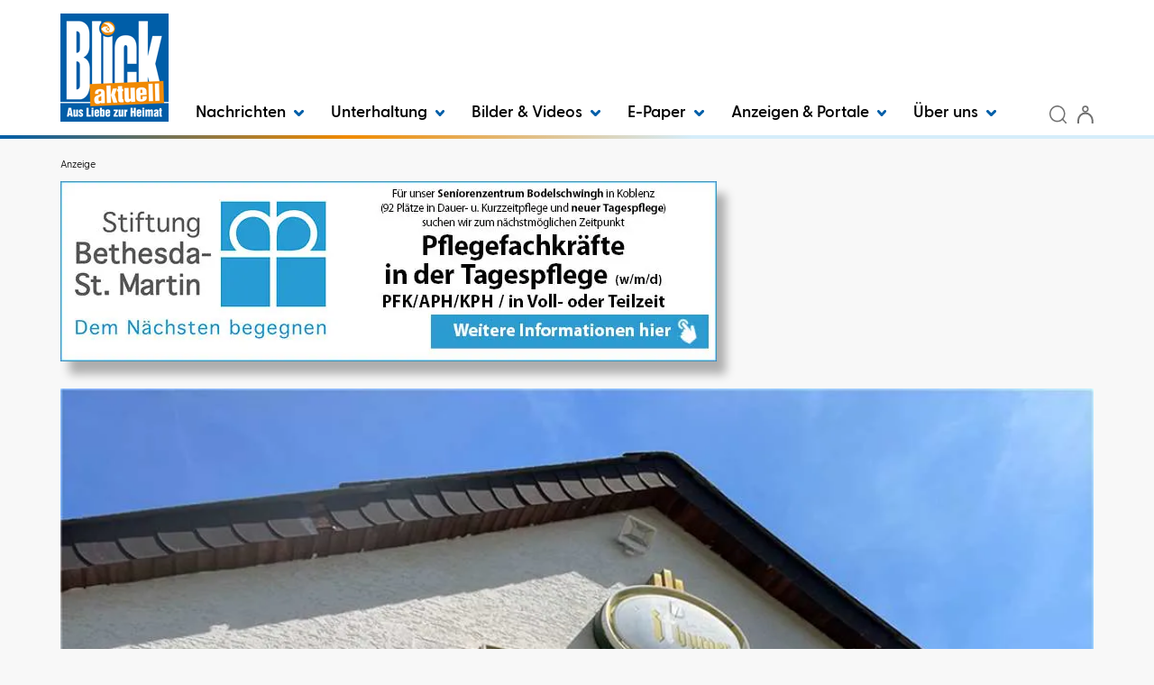

--- FILE ---
content_type: text/html; charset=utf-8
request_url: https://www.blick-aktuell.de/Berichte/Brauchtum-in-Gefahr-518260.html
body_size: 25380
content:


<!DOCTYPE html>
<html xmlns="http://www.w3.org/1999/xhtml" lang="de">
<head>
	<script  id="Cookiebot"  src="https://consent.cookiebot.com/uc.js"  data-cbid="7928ffb9-833e-4a08-b45f-26ce48f76709"  type="text/javascript"  data-blockingmode="auto" ></script>

	<!-- META SECTION -->
	<meta charset="utf-8" />
	<meta name="viewport" content="width=device-width, initial-scale=1.0, shrink-to-fit=no" />
	<meta http-equiv="X-UA-Compatible" content="IE=Edge" />
	<title>Brauchtum in Gefahr</title>
<meta name="date" content="2022-08-01T13:11:20+02:00" />
<link rel="canonical" href="https://www.blick-aktuell.de/Berichte/Brauchtum-in-Gefahr-518260.html" />
<meta property="og:title" content="Brauchtum in Gefahr" />
<meta property="og:type" content="article" />
<meta property="og:image" content="https://www.blick-aktuell.de/Bilder/Auch-das-Schuetzenhaus-am-Friedrichsberg-muss-in-Schuss-772573og.jpg" />
<meta property="og:url" content="https://www.blick-aktuell.de/Berichte/Brauchtum-in-Gefahr-518260.html" />
<meta property="og:description" content="Oberwinter. F&#252;r die Sch&#252;tzen aus Oberwinter h&#228;tte es ein besonderes Jahr werden k&#246;nnen: 2022 steht das 125-j&#228;hrige Vereinsjubil&#228;um an. Sicherlich h&#228;tten die Mitglieder der St. Sebastianus Sch&#252;tzenbruderschaft von 1897 gro&#223; gefeiert. Aber um ein Jubil&#228;um z" />
<meta property="og:locale" content="de_DE" />
<meta property="og:site_name" content="BLICK aktuell" />
<meta name="description" content="Oberwinter. F&#252;r die Sch&#252;tzen aus Oberwinter h&#228;tte es ein besonderes Jahr werden k&#246;nnen: 2022 steht das 125-j&#228;hrige Vereinsjubil&#228;um an. Sicherlich h&#228;tten die Mitglieder der St. Sebastianus..." />
<meta name="keywords" content="Brauchtum, Tradition, Oberwinter, Remagen, Sch&#252;tzen, Corona" />
<meta name="robots" content="all" />


	<!-- LINK SECTION -->
	<link href="/favicon.ico" type="image/vnd.microsoft.icon" rel="Shortcut Icon" />

		<link rel="preload" as="font" href="/Layout/Bootstrap/Fonts/glyphicons-halflings-regular.woff2" crossorigin />
		<link rel="preload" as="font" href="/Layout/Custom/Fonts/GreycliffCF-Regular.woff2" crossorigin />
		<link rel="preload" as="font" href="/Layout/Custom/Fonts/GreycliffCF-Bold.woff2" crossorigin />
		<link rel="preload" as="font" href="/Layout/Custom/Fonts/GreycliffCF-Medium.woff2" crossorigin />
		<link rel="preload" as="font" href="/Layout/Custom/Fonts/GreycliffCF-DemiBold.woff2" crossorigin />
		<link rel="preload" as="font" href="/Layout/Custom/Fonts/GreycliffCF-ThinOblique.woff2" crossorigin />
		<link rel="preload" as="font" href="/Layout/Custom/Fonts/GreycliffCF-RegularOblique.woff2" crossorigin /> 

	<link href="/Layout/Bootstrap/CSS/web-portal-bootstrap.min.css?_=af16d517" rel="stylesheet" type="text/css"  />
<link href="/lib/bootstrap-datepicker/dist/css/bootstrap-datepicker3.css?_=ad1fcb45" rel="stylesheet" type="text/css"  />
<link href="/lib/Swiper/swiper-bundle.css?_=f78bb2d6" rel="stylesheet" type="text/css"  />
<link href="/Layout.min.css?eWcmsZone=News&_=1239464637" rel="stylesheet" type="text/css"  />


	<link rel="stylesheet" type="text/css" href="/CustLayout.min.css?v=639051570000000000">

	<!-- SCRIPT SECTION -->
	<script src="/lib/jquery/jquery.min.js?_=dfa0b592"></script>
<script src="/lib/postscribe/postscribe.min.js?_=c4556dfc"></script>
<script src="/Scripts/Custom/CustomPM2DModule.js?_=da7418f5"></script>

	

	<script type='text/javascript'> (function(c,l,a,r,i,t,y){ c[a]=c[a]||function(){(c[a].q=c[a].q||[]).push(arguments)}; t=l.createElement(r);t.async=1;t.src='https://www.clarity.ms/tag/'+i; y=l.getElementsByTagName(r)[0];y.parentNode.insertBefore(t,y); })(window, document, 'clarity', 'script', 'owxbl2a2fb'); </script>


	<!-- Matomo Tag Manager -->
<script>
var _mtm = window._mtm = window._mtm || [];
_mtm.push({ 'mtm.startTime': (new Date().getTime()), 'event': 'mtm.Start'});
(function() {
var d = document, g = d.createElement('script'), s = d.getElementsByTagName('script')[0];
g.async = true; g.src = 'https://cdn.matomo.cloud/kruppverlag.matomo.cloud/container_YhmbWZ72.js'; s.parentNode.insertBefore(g, s);
})();
</script>
<!-- End Matomo Tag Manager -->

	
	

	
<script>
var gaProperty = '';
var disableStr = 'ga-disable-' + gaProperty;
if (document.cookie.indexOf(disableStr + '=true') > -1) {
window[disableStr] = true;
}
function gaOptout() {
document.cookie = disableStr + '=true; expires=Thu, 31 Dec 2099 23:59:59 UTC; path=/';
window[disableStr] = true;
alert('Das Tracking durch Google Analytics wurde in Ihrem Browser für diese Website deaktiviert.');
}
</script>
<script type="text/javascript"   async src="https://www.googletagmanager.com/gtag/js?id=G-CQYBVH31V4"></script>
<script type="text/javascript"  >
window.dataLayer = window.dataLayer || [];
function gtag() { dataLayer.push(arguments); }
gtag('js', new Date());
gtag('config', 'G-CQYBVH31V4');
</script>

</head>
<body>
	

	

	<script src="https://www.blick-aktuell.de/AdServer/Banner/GetScript?website=blick_on&wcmszone=2&section=al_be_geso&defposlist=desk%2Cmob%2Cregiolight%2Cbanner%2Cdesk2%2Cmob2%2Cbanner2&parentdivlist=AdServer_Banner_1%2CAdServer_Banner_2%2CAdServer_Banner_3%2CAdServer_Banner_4%2CAdServer_Banner_5%2CAdServer_Banner_6%2CAdServer_Banner_7&r=1030382700"></script>


	<div id="m_wctrlWebsite" class="Wcms News container" data-wcms-page-info="{&quot;WcmsPageId&quot;:7,&quot;WcmsZone&quot;:2,&quot;EditionPartId&quot;:-1,&quot;SectionId&quot;:690,&quot;PrintEditionId&quot;:-1,&quot;ClassificationId&quot;:-1,&quot;RealEstateCityId&quot;:-1,&quot;EventAreaId&quot;:-1,&quot;CustomAreaId&quot;:-1,&quot;ContainedWebDocs&quot;:&quot;{\&quot;863\&quot;:[518260,652840,652839,652838,652837,652834,652833],\&quot;852\&quot;:[1694,1693,1692],\&quot;11\&quot;:[193470,193829,193671,193836,193841,193867,193804,193949,193566,193819,193917,193695,193812,191873,193847,193420,193827,193877,193327,193835,193797,193947,193806,193815,193857,193973,193816,193957,193962,193983],\&quot;798\&quot;:[99,98,97,96]}&quot;,&quot;DocId&quot;:518260,&quot;DocLogType&quot;:863}" data-wcms-version-infos="[]">

		<div id="WallpaperBanner">
			
	<div class="WcmsTopBannerPlaceHolder">
		
	</div>
	<div class="WcmsSkycraperBannerPlaceHolder">
		
	</div>

		</div>

		

		

	<header class="WcmsHeader">

		





	<div  class="hidden-sm hidden-md hidden-lg header-background">
		<div class="HtmlModule">
			<div class="HtmlModuleContent">
				<div class="container" style="display: flex; align-items: center;"><a style="flex-grow: 1; padding: 5px 0 5px 0;" href="/" title="Startseite"> <img class="wcms-logo" src="/Layout/Custom/Images/logo.png" style="max-width: 50px;" alt="logo" /> </a> <button class="navbar-toggle" type="button" data-toggle="collapse" data-target=".search-collapse"> <img src="/Layout/Custom/Icons/lupe.svg" alt="Search icon" /> </button> <button type="button" class="navbar-toggle" data-toggle="collapse" data-target=".login-collapse"> <span class="sr-only">Benutzermen&uuml; anzeigen bzw. verbergen</span> <img src="/Layout/Custom/Icons/anmeldung.svg" alt="User icon" /> </button> <!-- Newsletter Button - NEU --> <a href="https://www.blick-aktuell.de/Nachrichten/Newsletter-abonnieren.html" class="navbar-toggle" title="Newsletter abonnieren"> <img src="/Layout/Custom/Icons/newsletter.svg" alt="Newsletter icon" width="36" height="36" /> </a> <button type="button" class="navbar-toggle" data-toggle="collapse" data-target=".navbar-collapse"> <span class="sr-only">Navigation anzeigen bzw. verbergen</span> <img src="/Layout/Custom/Icons/menue.svg" alt="Menu icon" /> </button></div>
			</div>
		</div>
	</div>




	<div  class="container bkg-white header-background">
		<div class="FlexboxContainer">
			<div class="FlexboxContainerContent wcms-flexbox-container wcms-flexbox-flow wcms-column-nowrap-xs wcms-row-nowrap  wcms-flexbox-halign wcms-justify-content-left wcms-flexbox-valign wcms-align-items-bottom">
				



	<div  class="hidden-xs wcms-flexbox-item wcms-flex-item-order-1">
		<div class="ImageLinkModule">

			<div class="ImageLinkModuleContent">
			<a href="/"
		
		>
		<img src="/Layout/Custom/Images/logo.png"
	  	loading="lazy" 
	  	alt="Logo Blick aktuell" 
	  	
	  	width="100%" 
	  	height="100%" 
	  	 />
			</a>
			</div>
		</div>
	</div>




	<div  class="navbar navbar-default wcms-flexbox-item wcms-flex-item-order-xs-3 wcms-flex-item-order-2 wcms-flex-item-size wcms-flex-item-size-grow-1">
		<div class="WcmsNavModule">

		<nav class="navbar-collapse collapse">





<ul class="wcms-nav-first-level nav navbar-nav wcms-flexbox-container wcms-flexbox-halign wcms-justify-content-left ">
		<li id="BA2024_NavItem_374_Nachrichten" 
			class="navitem fi-node-only dropdown ">
			<a href="#"  
			 
			 
			
			class="dropdown-toggle" 
			data-toggle="dropdown" 
			data-target="#" 
			role="button" 
			aria-haspopup="true" 
			aria-expanded="false" 
			>
				Nachrichten
					<span class="dropdownicon">
						<svg xmlns="http://www.w3.org/2000/svg" width="10.698" height="6.996" viewBox="0 0 10.698 6.996">
							<path fill="#005EA8" id="chevron-right" d="M9,15.2a1.5,1.5,0,0,1-1.041-2.58l2.874-2.769L7.959,7.08A1.5,1.5,0,1,1,10.041,4.92l4,3.849a1.5,1.5,0,0,1,0,2.161l-4,3.849A1.5,1.5,0,0,1,9,15.2Z" transform="translate(15.198 -7.5) rotate(90)" />
						</svg>
					</span>
			</a>




<ul class="wcms-nav-second-level dropdown-menu  ">
		<li id="BA2024_NavItem_375_KreisAhrweiler" 
			class="navitem   dropdown-submenu">
			<a href="/Kreis-Ahrweiler"  
			 
			 
			
			
			
			
			
			
			
			tabindex="-1" >
				Kreis Ahrweiler
			</a>




<ul class="wcms-nav-third-level dropdown-menu  ">
		<li id="BA2024_NavItem_376_Adenau" 
			class="navitem   ">
			<a href="/Adenau"  
			 
			 
			
			
			
			
			
			
			
			>
				Adenau
			</a>
		</li>
		<li id="BA2024_NavItem_377_BadBreisigBrohltal" 
			class="navitem   ">
			<a href="/Bad-Breisig-Brohltal"  
			 
			 
			
			
			
			
			
			
			
			>
				Bad Breisig / Brohltal
			</a>
		</li>
		<li id="BA2024_NavItem_378_BadNeuenahr-AhrweilerGrafschaftAltenahr" 
			class="navitem   ">
			<a href="/Bad-Neuenahr-Ahrweiler-Grafschaft-Altenahr"  
			 
			 
			
			
			
			
			
			
			
			>
				Bad Neuenahr-Ahrweiler / Grafschaft / Altenahr
			</a>
		</li>
		<li id="BA2024_NavItem_379_Remagen" 
			class="navitem   ">
			<a href="/Remagen"  
			 
			 
			
			
			
			
			
			
			
			>
				Remagen
			</a>
		</li>
		<li id="BA2024_NavItem_380_Sinzig" 
			class="navitem   ">
			<a href="/Sinzig"  
			 
			 
			
			
			
			
			
			
			
			>
				Sinzig
			</a>
		</li>
</ul>
		</li>
		<li id="BA2024_NavItem_381_KreisMayen-Koblenz" 
			class="navitem   dropdown-submenu">
			<a href="/Kreis-Mayen-Koblenz"  
			 
			 
			
			
			
			
			
			
			
			tabindex="-1" >
				Kreis Mayen-Koblenz
			</a>




<ul class="wcms-nav-third-level dropdown-menu  ">
		<li id="BA2024_NavItem_382_AndernachPellenz" 
			class="navitem   ">
			<a href="/Andernach-Pellenz"  
			 
			 
			
			
			
			
			
			
			
			>
				Andernach / Pellenz
			</a>
		</li>
		<li id="BA2024_NavItem_383_Bendorf" 
			class="navitem   ">
			<a href="/Bendorf"  
			 
			 
			
			
			
			
			
			
			
			>
				Bendorf
			</a>
		</li>
		<li id="BA2024_NavItem_384_Maifeld" 
			class="navitem   ">
			<a href="/Maifeld"  
			 
			 
			
			
			
			
			
			
			
			>
				Maifeld
			</a>
		</li>
		<li id="BA2024_NavItem_431_MayenVordereifel" 
			class="navitem   ">
			<a href="/Mayen-Vordereifel"  
			 
			 
			
			
			
			
			
			
			
			>
				Mayen / Vordereifel
			</a>
		</li>
		<li id="BA2024_NavItem_385_Mendig" 
			class="navitem   ">
			<a href="/Mendig"  
			 
			 
			
			
			
			
			
			
			
			>
				Mendig
			</a>
		</li>
		<li id="BA2024_NavItem_386_Rhein-Mosel" 
			class="navitem   ">
			<a href="/Rhein-Mosel"  
			 
			 
			
			
			
			
			
			
			
			>
				Rhein-Mosel
			</a>
		</li>
		<li id="BA2024_NavItem_387_Vallendar" 
			class="navitem   ">
			<a href="/Vallendar"  
			 
			 
			
			
			
			
			
			
			
			>
				Vallendar
			</a>
		</li>
		<li id="BA2024_NavItem_388_Weissenthurm" 
			class="navitem   ">
			<a href="/Weissenthurm"  
			 
			 
			
			
			
			
			
			
			
			>
				Wei&#xDF;enthurm
			</a>
		</li>
</ul>
		</li>
		<li id="BA2024_NavItem_389_KreisNeuwied" 
			class="navitem   dropdown-submenu">
			<a href="/Kreis-Neuwied"  
			 
			 
			
			
			
			
			
			
			
			tabindex="-1" >
				Kreis Neuwied
			</a>




<ul class="wcms-nav-third-level dropdown-menu  ">
		<li id="BA2024_NavItem_393_Neuwied" 
			class="navitem   ">
			<a href="/Neuwied"  
			 
			 
			
			
			
			
			
			
			
			>
				Neuwied
			</a>
		</li>
		<li id="BA2024_NavItem_390_BadHoenningen" 
			class="navitem   ">
			<a href="/Bad-Hoenningen"  
			 
			 
			
			
			
			
			
			
			
			>
				Bad H&#xF6;nningen
			</a>
		</li>
		<li id="BA2024_NavItem_392_LinzUnkel" 
			class="navitem   ">
			<a href="/Linz-Unkel"  
			 
			 
			
			
			
			
			
			
			
			>
				Linz / Unkel
			</a>
		</li>
		<li id="BA2024_NavItem_394_Rengsdorf-Waldbreitbach" 
			class="navitem   ">
			<a href="/Rengsdorf-Waldbreitbach"  
			 
			 
			
			
			
			
			
			
			
			>
				Rengsdorf-Waldbreitbach
			</a>
		</li>
		<li id="BA2024_NavItem_391_DierdorfPuderbach" 
			class="navitem   ">
			<a href="/Dierdorf-Puderbach"  
			 
			 
			
			
			
			
			
			
			
			>
				Dierdorf / Puderbach
			</a>
		</li>
</ul>
		</li>
		<li id="BA2024_NavItem_395_RegionKoblenz" 
			class="navitem   dropdown-submenu">
			<a href="/Region-Koblenz"  
			 
			 
			
			
			
			
			
			
			
			tabindex="-1" >
				Region Koblenz
			</a>




<ul class="wcms-nav-third-level dropdown-menu  ">
		<li id="BA2024_NavItem_396_Koblenz" 
			class="navitem   ">
			<a href="/Koblenz"  
			 
			 
			
			
			
			
			
			
			
			>
				Koblenz
			</a>
		</li>
		<li id="BA2024_NavItem_397_Lahnstein" 
			class="navitem   ">
			<a href="/Lahnstein"  
			 
			 
			
			
			
			
			
			
			
			>
				Lahnstein
			</a>
		</li>
</ul>
		</li>
		<li id="BA2024_NavItem_398_Rhein-Sieg-Kreis" 
			class="navitem   dropdown-submenu">
			<a href="/Rhein-Sieg-Kreis"  
			 
			 
			
			
			
			
			
			
			
			tabindex="-1" >
				Rhein-Sieg-Kreis
			</a>




<ul class="wcms-nav-third-level dropdown-menu  ">
		<li id="BA2024_NavItem_399_Meckenheim" 
			class="navitem   ">
			<a href="/Meckenheim"  
			 
			 
			
			
			
			
			
			
			
			>
				Meckenheim
			</a>
		</li>
		<li id="BA2024_NavItem_400_RheinbachSwisttal" 
			class="navitem   ">
			<a href="/Rheinbach-Swisttal"  
			 
			 
			
			
			
			
			
			
			
			>
				Rheinbach / Swisttal
			</a>
		</li>
		<li id="BA2024_NavItem_401_Wachtberg" 
			class="navitem   ">
			<a href="/Wachtberg"  
			 
			 
			
			
			
			
			
			
			
			>
				Wachtberg
			</a>
		</li>
</ul>
		</li>
		<li id="BA2024_NavItem_402_KreisCochem-Zell" 
			class="navitem   dropdown-submenu">
			<a href="/Kreis-Cochem-Zell"  
			 
			 
			
			
			
			
			
			
			
			tabindex="-1" >
				Kreis Cochem-Zell
			</a>




<ul class="wcms-nav-third-level dropdown-menu  ">
		<li id="BA2024_NavItem_403_Cochem" 
			class="navitem   ">
			<a href="/Cochem"  
			 
			 
			
			
			
			
			
			
			
			>
				Cochem
			</a>
		</li>
		<li id="BA2024_NavItem_404_Kaisersesch" 
			class="navitem   ">
			<a href="/Kaisersesch"  
			 
			 
			
			
			
			
			
			
			
			>
				Kaisersesch
			</a>
		</li>
</ul>
		</li>
		<li id="BA2024_NavItem_405_Westerwaldkreis" 
			class="navitem   dropdown-submenu">
			<a href="/Westerwaldkreis"  
			 
			 
			
			
			
			
			
			
			
			tabindex="-1" >
				Westerwaldkreis
			</a>




<ul class="wcms-nav-third-level dropdown-menu  ">
		<li id="BA2024_NavItem_406_Hoehr-Grenzhausen" 
			class="navitem   ">
			<a href="/Hoehr-Grenzhausen"  
			 
			 
			
			
			
			
			
			
			
			>
				H&#xF6;hr-Grenzhausen
			</a>
		</li>
		<li id="BA2024_NavItem_407_Montabaur" 
			class="navitem   ">
			<a href="/Montabaur"  
			 
			 
			
			
			
			
			
			
			
			>
				Montabaur
			</a>
		</li>
		<li id="BA2024_NavItem_408_Ransbach-Baumbach" 
			class="navitem   ">
			<a href="/Ransbach-Baumbach"  
			 
			 
			
			
			
			
			
			
			
			>
				Ransbach-Baumbach
			</a>
		</li>
		<li id="BA2024_NavItem_409_Selters" 
			class="navitem   ">
			<a href="/Selters"  
			 
			 
			
			
			
			
			
			
			
			>
				Selters
			</a>
		</li>
		<li id="BA2024_NavItem_410_Wirges" 
			class="navitem   ">
			<a href="/Wirges"  
			 
			 
			
			
			
			
			
			
			
			>
				Wirges
			</a>
		</li>
</ul>
		</li>
		<li id="BA2024_NavItem_412_Veranstaltungen" 
			class="navitem   ">
			<a href="/veranstaltungen"  
			 
			 
			
			
			
			
			
			
			
			>
				Veranstaltungen
			</a>
		</li>
		<li id="BA2024_NavItem_440_Newsletter" 
			class="navitem   ">
			<a href="/Nachrichten/Newsletter-abonnieren.html"  
			 
			 
			
			
			
			
			
			
			
			>
				Newsletter
			</a>
		</li>
</ul>
		</li>
		<li id="BA2024_NavItem_454_Unterhaltung" 
			class="navitem fi-node-only dropdown ">
			<a href="#"  
			title="Unterhaltung"  
			 
			
			class="dropdown-toggle" 
			data-toggle="dropdown" 
			data-target="#" 
			role="button" 
			aria-haspopup="true" 
			aria-expanded="false" 
			>
				Unterhaltung
					<span class="dropdownicon">
						<svg xmlns="http://www.w3.org/2000/svg" width="10.698" height="6.996" viewBox="0 0 10.698 6.996">
							<path fill="#005EA8" id="chevron-right" d="M9,15.2a1.5,1.5,0,0,1-1.041-2.58l2.874-2.769L7.959,7.08A1.5,1.5,0,1,1,10.041,4.92l4,3.849a1.5,1.5,0,0,1,0,2.161l-4,3.849A1.5,1.5,0,0,1,9,15.2Z" transform="translate(15.198 -7.5) rotate(90)" />
						</svg>
					</span>
			</a>




<ul class="wcms-nav-second-level dropdown-menu  ">
		<li id="BA2024_NavItem_455_Horoskop" 
			class="navitem   ">
			<a href="https://www.blick-aktuell.de/Berichte/Sterne-im-Blick-Horoskop-fuer-alle-Kalenderwochen--t97.html"  
			title="Horoskop"  
			 
			
			
			
			
			
			
			
			>
				Horoskop
			</a>
		</li>
		<li id="BA2024_NavItem_435_Ratgeber" 
			class="navitem fi-node-only  dropdown-submenu">
			<a href="#"  
			 
			 
			
			
			
			
			
			
			
			tabindex="-1" >
				Ratgeber
			</a>




<ul class="wcms-nav-third-level dropdown-menu  ">
		<li id="BA2024_NavItem_436_Trauer" 
			class="navitem   ">
			<a href="/Trauerratgeber"  
			 
			 
			
			
			
			
			
			
			
			>
				Trauer
			</a>
		</li>
		<li id="BA2024_NavItem_437_Ausflugstipps" 
			class="navitem   ">
			<a href="/Ausflugstipps"  
			 
			 
			
			
			
			
			
			
			
			>
				Ausflugstipps
			</a>
		</li>
		<li id="BA2024_NavItem_438_Rezepte" 
			class="navitem   ">
			<a href="/Rezepte"  
			 
			 
			
			
			
			
			
			
			
			>
				Rezepte
			</a>
		</li>
		<li id="BA2024_NavItem_439_Wissenswertes" 
			class="navitem   ">
			<a href="/Ratgeber/Wissenswertes"  
			 
			 
			
			
			
			
			
			
			
			>
				Wissenswertes
			</a>
		</li>
</ul>
		</li>
		<li id="BA2024_NavItem_456_Tierischvermisst" 
			class="navitem   ">
			<a href="https://www.blick-aktuell.de/Berichte/Tierisch-vermisst-Wir-finden-deinen-Liebling-auf-vier-Pfoten-t98.html"  
			title="Tierisch vermisst"  
			 
			
			
			
			
			
			
			
			>
				Tierisch vermisst
			</a>
		</li>
</ul>
		</li>
		<li id="BA2024_NavItem_434_BilderVideos" 
			class="navitem fi-node-only dropdown ">
			<a href="#"  
			 
			 
			
			class="dropdown-toggle" 
			data-toggle="dropdown" 
			data-target="#" 
			role="button" 
			aria-haspopup="true" 
			aria-expanded="false" 
			>
				Bilder &amp; Videos
					<span class="dropdownicon">
						<svg xmlns="http://www.w3.org/2000/svg" width="10.698" height="6.996" viewBox="0 0 10.698 6.996">
							<path fill="#005EA8" id="chevron-right" d="M9,15.2a1.5,1.5,0,0,1-1.041-2.58l2.874-2.769L7.959,7.08A1.5,1.5,0,1,1,10.041,4.92l4,3.849a1.5,1.5,0,0,1,0,2.161l-4,3.849A1.5,1.5,0,0,1,9,15.2Z" transform="translate(15.198 -7.5) rotate(90)" />
						</svg>
					</span>
			</a>




<ul class="wcms-nav-second-level dropdown-menu  ">
		<li id="BA2024_NavItem_411_Bilder" 
			class="navitem   ">
			<a href="/bilder"  
			 
			 
			
			
			
			
			
			
			
			>
				Bilder
			</a>
		</li>
		<li id="BA2024_NavItem_433_Videos" 
			class="navitem   ">
			<a href="/video"  
			 
			 
			
			
			
			
			
			
			
			>
				Videos
			</a>
		</li>
</ul>
		</li>
		<li id="BA2024_NavItem_414_E-Paper" 
			class="navitem  dropdown ">
			<a href="https://epaper.blick-aktuell.de"  
			 
			rel="noopener"  
			target="_blank" 
			class="dropdown-toggle" 
			data-toggle="dropdown" 
			data-target="#" 
			role="button" 
			aria-haspopup="true" 
			aria-expanded="false" 
			>
				E-Paper
					<span class="dropdownicon">
						<svg xmlns="http://www.w3.org/2000/svg" width="10.698" height="6.996" viewBox="0 0 10.698 6.996">
							<path fill="#005EA8" id="chevron-right" d="M9,15.2a1.5,1.5,0,0,1-1.041-2.58l2.874-2.769L7.959,7.08A1.5,1.5,0,1,1,10.041,4.92l4,3.849a1.5,1.5,0,0,1,0,2.161l-4,3.849A1.5,1.5,0,0,1,9,15.2Z" transform="translate(15.198 -7.5) rotate(90)" />
						</svg>
					</span>
			</a>




<ul class="wcms-nav-second-level dropdown-menu  ">
		<li id="BA2024_NavItem_441_AdenauAltenahrBadNeuenahr-AhrweilerGrafs" 
			class="navitem   ">
			<a href="https://epaper.blick-aktuell.de/?edition=KE"  
			title="Adenau / Altenahr / Bad Neuenahr-Ahrweiler / Grafschaft"  
			 
			
			
			
			
			
			
			
			>
				Adenau / Altenahr / Bad Neuenahr-Ahrweiler / Grafs
			</a>
		</li>
		<li id="BA2024_NavItem_442_AndernachPellenzWeissenthurm" 
			class="navitem   ">
			<a href="https://epaper.blick-aktuell.de/?edition=AS"  
			title="Andernach / Pellenz / Weißenthurm"  
			 
			
			
			
			
			
			
			
			>
				Andernach / Pellenz / Wei&#xDF;enthurm
			</a>
		</li>
		<li id="BA2024_NavItem_443_BreisigBrohltalRemagenSinzig" 
			class="navitem   ">
			<a href="https://epaper.blick-aktuell.de/?edition=SZ"  
			title="Breisig / Brohltal / Remagen / Sinzig"  
			 
			
			
			
			
			
			
			
			>
				Breisig / Brohltal / Remagen / Sinzig
			</a>
		</li>
		<li id="BA2024_NavItem_444_BadHoenningenLinzUnkel" 
			class="navitem   ">
			<a href="https://epaper.blick-aktuell.de/?edition=HW"  
			title="Bad Hönningen / Linz / Unkel"  
			 
			
			
			
			
			
			
			
			>
				Bad H&#xF6;nningen / Linz / Unkel
			</a>
		</li>
		<li id="BA2024_NavItem_446_CochemKaisersesch" 
			class="navitem   ">
			<a href="https://epaper.blick-aktuell.de/?edition=KR"  
			 
			 
			
			
			
			
			
			
			
			>
				Cochem / Kaisersesch
			</a>
		</li>
		<li id="BA2024_NavItem_447_BendorfDiedorfNeuwiedPuderbachRen-Wald" 
			class="navitem   ">
			<a href="https://epaper.blick-aktuell.de/?edition=NS"  
			title="Bendorf / Diedorf / Neuwied / Puderbach / Rengsdorf-Waldbreitbach"  
			 
			
			
			
			
			
			
			
			>
				Bendorf / Diedorf / Neuwied / Puderbach / Ren-Wald
			</a>
		</li>
		<li id="BA2024_NavItem_448_KoblenzLahnsteinVallendar" 
			class="navitem   ">
			<a href="https://epaper.blick-aktuell.de/?edition=KO"  
			title="Koblenz / Lahnstein / Vallendar"  
			 
			
			
			
			
			
			
			
			>
				Koblenz / Lahnstein / Vallendar
			</a>
		</li>
		<li id="BA2024_NavItem_449_MaifeldRhein-Mosel" 
			class="navitem   ">
			<a href="https://epaper.blick-aktuell.de/?edition=MC"  
			title="Maifeld / Rhein-Mosel"  
			 
			
			
			
			
			
			
			
			>
				Maifeld / Rhein-Mosel
			</a>
		</li>
		<li id="BA2024_NavItem_450_MeckenheimRheinbachSwisttalWachtberg" 
			class="navitem   ">
			<a href="https://epaper.blick-aktuell.de/?edition=MS"  
			title="Meckenheim / Rheinbach / Swisttal / Wachtberg"  
			 
			
			
			
			
			
			
			
			>
				Meckenheim / Rheinbach / Swisttal / Wachtberg
			</a>
		</li>
		<li id="BA2024_NavItem_451_MayenMendigVordereifel" 
			class="navitem   ">
			<a href="https://epaper.blick-aktuell.de/?edition=MY"  
			title="Mayen / Mendig / Vordereifel"  
			 
			
			
			
			
			
			
			
			>
				Mayen / Mendig / Vordereifel
			</a>
		</li>
		<li id="BA2024_NavItem_452_Westerwald" 
			class="navitem   ">
			<a href="https://epaper.blick-aktuell.de/?edition=jww4"  
			title="Westerwald"  
			 
			
			
			
			
			
			
			
			>
				Westerwald
			</a>
		</li>
</ul>
		</li>
		<li id="BA2024_NavItem_415_AnzeigenPortale" 
			class="navitem fi-node-only dropdown ">
			<a href="#"  
			 
			 
			
			class="dropdown-toggle" 
			data-toggle="dropdown" 
			data-target="#" 
			role="button" 
			aria-haspopup="true" 
			aria-expanded="false" 
			>
				Anzeigen &amp; Portale
					<span class="dropdownicon">
						<svg xmlns="http://www.w3.org/2000/svg" width="10.698" height="6.996" viewBox="0 0 10.698 6.996">
							<path fill="#005EA8" id="chevron-right" d="M9,15.2a1.5,1.5,0,0,1-1.041-2.58l2.874-2.769L7.959,7.08A1.5,1.5,0,1,1,10.041,4.92l4,3.849a1.5,1.5,0,0,1,0,2.161l-4,3.849A1.5,1.5,0,0,1,9,15.2Z" transform="translate(15.198 -7.5) rotate(90)" />
						</svg>
					</span>
			</a>




<ul class="wcms-nav-second-level dropdown-menu  ">
		<li id="BA2024_NavItem_418_Trauerportal-BLICKunvergessen" 
			class="navitem   ">
			<a href="https://trauer.blick-aktuell.de"  
			 
			 
			
			
			
			
			
			
			
			>
				Trauerportal - BLICKunvergessen
			</a>
		</li>
		<li id="BA2024_NavItem_419_Datingportal-BLICKverliebt" 
			class="navitem   ">
			<a href="https://blick-verliebt.de/"  
			 
			rel="noopener"  
			target="_blank" 
			
			
			
			
			
			
			>
				Datingportal - BLICKverliebt
			</a>
		</li>
		<li id="BA2024_NavItem_417_Anzeigenportal" 
			class="navitem   ">
			<a href="/Marktplatz/Uebersicht.html"  
			 
			 
			
			
			
			
			
			
			
			>
				Anzeigenportal
			</a>
		</li>
		<li id="BA2024_NavItem_416_Stellenmarkt" 
			class="navitem   ">
			<a href="https://www.blick-aktuell.de/Marktplatz/Stellenmarkt.html"  
			 
			 
			
			
			
			
			
			
			
			>
				Stellenmarkt
			</a>
		</li>
		<li id="BA2024_NavItem_420_Werbeprospekte" 
			class="navitem   ">
			<a href="https://www.kruppverlag.de/zeitungsbeilagen"  
			 
			 
			
			
			
			
			
			
			
			>
				Werbeprospekte
			</a>
		</li>
		<li id="BA2024_NavItem_421_Verlagsbeilagen" 
			class="navitem   ">
			<a href="https://www.kruppverlag.de/verlagsbeilagen"  
			 
			 
			
			
			
			
			
			
			
			>
				Verlagsbeilagen
			</a>
		</li>
		<li id="BA2024_NavItem_422_RegionaleKompetenzen" 
			class="navitem   ">
			<a href="/regionale-kompetenzen"  
			 
			 
			
			
			
			
			
			
			
			>
				Regionale Kompetenzen
			</a>
		</li>
		<li id="BA2024_NavItem_423_Online-Anzeigenbuchung" 
			class="navitem   ">
			<a href="https://anzeigen.blick-aktuell.de/Anzeigen/Aufgeben_rubrik.html"  
			 
			rel="noopener"  
			target="_blank" 
			
			
			
			
			
			
			>
				Online-Anzeigenbuchung
			</a>
		</li>
		<li id="BA2024_NavItem_424_InnovativeWerbeformen" 
			class="navitem   ">
			<a href="/marketing/Innovative-Werbeformen"  
			 
			 
			
			
			
			
			
			
			
			>
				Innovative Werbeformen
			</a>
		</li>
</ul>
		</li>
		<li id="BA2024_NavItem_425_Ueberuns" 
			class="navitem fi-node-only dropdown ">
			<a href="#"  
			 
			 
			
			class="dropdown-toggle" 
			data-toggle="dropdown" 
			data-target="#" 
			role="button" 
			aria-haspopup="true" 
			aria-expanded="false" 
			>
				&#xDC;ber uns
					<span class="dropdownicon">
						<svg xmlns="http://www.w3.org/2000/svg" width="10.698" height="6.996" viewBox="0 0 10.698 6.996">
							<path fill="#005EA8" id="chevron-right" d="M9,15.2a1.5,1.5,0,0,1-1.041-2.58l2.874-2.769L7.959,7.08A1.5,1.5,0,1,1,10.041,4.92l4,3.849a1.5,1.5,0,0,1,0,2.161l-4,3.849A1.5,1.5,0,0,1,9,15.2Z" transform="translate(15.198 -7.5) rotate(90)" />
						</svg>
					</span>
			</a>




<ul class="wcms-nav-second-level dropdown-menu  ">
		<li id="BA2024_NavItem_426_Mediadaten" 
			class="navitem   ">
			<a href="https://www.kruppverlag.de/mediadaten-krupp.pdf"  
			 
			rel="noopener"  
			target="_blank" 
			
			
			
			
			
			
			>
				Mediadaten
			</a>
		</li>
		<li id="BA2024_NavItem_427_Ansprechpartner" 
			class="navitem   ">
			<a href="https://kruppverlag.de/ansprechpartner/"  
			 
			rel="noopener"  
			target="_blank" 
			
			
			
			
			
			
			>
				Ansprechpartner
			</a>
		</li>
		<li id="BA2024_NavItem_432_Geschaeftsstellen" 
			class="navitem   ">
			<a href="/geschaeftsstellen"  
			title="Geschäftsstellen"  
			 
			
			
			
			
			
			
			
			>
				Gesch&#xE4;ftsstellen
			</a>
		</li>
		<li id="BA2024_NavItem_428_Karriere" 
			class="navitem   ">
			<a href="https://kruppverlag.de/karriere"  
			 
			rel="noopener"  
			target="_blank" 
			
			
			
			
			
			
			>
				Karriere
			</a>
		</li>
		<li id="BA2024_NavItem_429_Zustellerwerden" 
			class="navitem   ">
			<a href="/zusteller-werden"  
			 
			rel="noopener"  
			target="_blank" 
			
			
			
			
			
			
			>
				Zusteller werden
			</a>
		</li>
		<li id="BA2024_NavItem_430_Reklamation" 
			class="navitem   ">
			<a href="/reklamation"  
			 
			rel="noopener"  
			target="_blank" 
			
			
			
			
			
			
			>
				Reklamation
			</a>
		</li>
</ul>
		</li>
</ul>
		</nav>
		</div>
	</div>



<div  class="search-collapse collapse margin-bottom-05 wcms-flexbox-item wcms-flex-item-order-xs-1 wcms-flex-item-order-3">
	<div class="SearchModule" 
		data-fi-searchurl="/Suchen">
		<div class="input-group">
			<input type="search" class="fi-search-box form-control" placeholder="" />
			<span class="input-group-btn">
				<button class="btn btn-default" type="button">
					<img src="/Layout/Custom/Icons/lupe.svg" alt="Search icon" style="vertical-align: unset;" />
				</button>
			</span>
		</div>
	</div>
</div>


<div  class="login-collapse collapse margin-bottom-05 wcms-flexbox-item wcms-flex-item-order-xs-2 wcms-flex-item-order-4">
   <div class="LoginLinkModule">
         <div class="fi-login-content">
            <div class="hidden-xs">
               <a href="/Sso/OpenIdConnect/SignIn?strRetransferUrl=%2fBerichte%2fBrauchtum-in-Gefahr-518260.html" rel="nofollow">
                  <img src="/Layout/Custom/Icons/anmeldung.svg" style="margin-bottom: 4px;" alt="User icon" />
               </a>





            </div>
            <div class="hidden-sm hidden-md hidden-lg">
               <ul class="nav navbar-nav">
                  <li>
                     <a href="/Sso/OpenIdConnect/SignIn?strRetransferUrl=%2fBerichte%2fBrauchtum-in-Gefahr-518260.html" rel="nofollow">Anmelden / Registrieren</a>
                  </li>





               </ul>
            </div>
         </div>
   </div>
</div>



			</div>
		</div>
	</div>


	</header>


		<div class="WcmsPagePlaceholder margin-top-10">
			
	<div class="row">
		<div class="col-xs-12">
			

<main class="WcmsPage">
	


<div  class="" id="AdServer_Banner_1">
	<div class="BannerModule">		
		<div>
<script>
InsertBanner('desk');
</script>
</div>

	</div>	
</div>




<div  class="StoryShowBoxKV">
	<div data-fi-doc-id="518260" class="WebStoryShowModule">
		<article class="WebStoryShow ">
  <div class="row">
    <div class="col-sm-12">
      <div class="StoryShowBody visible-xs">
        <div class="StoryTitleBox">
          <header class="mobile">
            <span class="article-section">Allgemeine Berichte  |  01.08.2022</span>
            <h2>Nach der Corona-Pandemie haben die Oberwinterer Schützen zu wenige Aktive. Nun droht dem Verein das Aus. </h2>
            <h1>Brauchtum in Gefahr </h1>
          </header>
        </div>
      </div>
      <div class="StoryTitlePicture">
        <!--titlebox-->
        <div class="StoryShowGalleryBox">
          <figure class="StoryShowGalleryImage">
            <picture>
              <source type="image/webp" media="(max-width: 479px)" srcset="/Bilder/Auch-das-Schuetzenhaus-am-Friedrichsberg-muss-in-Schuss-772573m.webp" />
              <source type="image/webp" media="(max-width: 767px)" srcset="/Bilder/Auch-das-Schuetzenhaus-am-Friedrichsberg-muss-in-Schuss-772573.webp" />
              <source type="image/webp" media="(min-width: 768px)" srcset="/Bilder/Auch-das-Schuetzenhaus-am-Friedrichsberg-muss-in-Schuss-772573h.webp" />
              <source type="image/jpg" srcset="/Bilder/Auch-das-Schuetzenhaus-am-Friedrichsberg-muss-in-Schuss-772573t.jpg 200w,/Bilder/Auch-das-Schuetzenhaus-am-Friedrichsberg-muss-in-Schuss-772573s.jpg 362w,/Bilder/Auch-das-Schuetzenhaus-am-Friedrichsberg-muss-in-Schuss-772573m.jpg 754w,/Bilder/Auch-das-Schuetzenhaus-am-Friedrichsberg-muss-in-Schuss-772573.jpg 754w,/Bilder/Auch-das-Schuetzenhaus-am-Friedrichsberg-muss-in-Schuss-772573h.jpg 1200w" sizes="(max-width: 479px) 362px, (min-width: 1200px) 1200px, (min-width: 768px) 754px, (min-width: 480px) 362px, 100vw" />
              <img srcset="/Bilder/Auch-das-Schuetzenhaus-am-Friedrichsberg-muss-in-Schuss-772573t.jpg 200w,/Bilder/Auch-das-Schuetzenhaus-am-Friedrichsberg-muss-in-Schuss-772573s.jpg 362w,/Bilder/Auch-das-Schuetzenhaus-am-Friedrichsberg-muss-in-Schuss-772573m.jpg 754w,/Bilder/Auch-das-Schuetzenhaus-am-Friedrichsberg-muss-in-Schuss-772573.jpg 754w,/Bilder/Auch-das-Schuetzenhaus-am-Friedrichsberg-muss-in-Schuss-772573h.jpg 1200w" sizes="(max-width: 479px) 362px, (min-width: 1200px) 1200px, (min-width: 768px) 754px, (min-width: 480px) 362px, 100vw" src="/Bilder/Auch-das-Schuetzenhaus-am-Friedrichsberg-muss-in-Schuss-772573.jpg" title="Brauchtum in Gefahr " alt="Auch das Schützenhaus am Friedrichsberg muss in Schuss gehalten werden.  Foto: ROB" class="img-responsive" />
            </picture>
          </figure>
        </div>
      </div>
      <div class="clear">
        <!--clear-->
      </div>
      <div class="StoryShowBody">
        <div class="StoryTitleBox hidden-xs">
          <header>
            <p>Am 01.08.2022</p>
            <p class="author">
              <!--Author-->
            </p>
            <span class="article-section">Allgemeine Berichte</span>
            <h2>Nach der Corona-Pandemie haben die Oberwinterer Schützen zu wenige Aktive. Nun droht dem Verein das Aus. </h2>
            <h1>Brauchtum in Gefahr </h1>
          </header>
        </div>
        <div class="StoryShowBaseTextBox">
          <!--Basetext-->
          <p>
            <b>Oberwinter. </b>Für die Schützen aus Oberwinter hätte es ein besonderes Jahr werden können: 2022 steht das 125-jährige Vereinsjubiläum an. Sicherlich hätten die Mitglieder der St. Sebastianus Schützenbruderschaft von 1897 groß gefeiert. Aber um ein Jubiläum zu stemmen, braucht es Hände, die anpacken. Und davon mangelt es in Oberwinter gewaltig. Denn dem Traditionsverein geht das Personal aus. </p>
          


<div  class="" id="AdServer_Banner_2">
	<div class="BannerModule">		
		<div>
<script>
InsertBanner('mob');
</script>
</div>

	</div>	
</div>


          <!--CustomPM2D-->
          
          <p>Eigentlich war der Verein vital und richtete einige Veranstaltungen pro Jahr aus. Das Königsschießen war ein fester Punkt im Kalender, genauso wie die Teilnahme am Festumzug der Kirmes, die von dem Junggesellenverein Oberwinters ausgerichtet wird. Auch selbstbewusst war man: Wurde ein neuer Papst gewählt, schickte der Vorsitzende per Post einen Brief mit Glückwünschen an das frisch ernannte Kirchenoberhaupt nach Rom. Heute, nach den sozialen Entbehrungen der Corona-Pandemie, stellt sich die Situation anders dar. Die Reihen sind ausgedünnt und der Verein zählt nur noch 15 Aktive. Zudem finden sich keine Interessierten, die Posten im Vorstand besetzen möchten. </p>
          <p>
            <h4 class="ImTitle">Ortsvorsteherin möchte den Verein retten</h4> </p>
          


<div  class="" id="AdServer_Banner_3">
	<div class="BannerModule">		
		<div>
<script>
InsertBanner('regiolight');
</script>
</div>

	</div>	
</div>


          <p> </p>
          <p>Die Verwaltung des Vereins in Schieflage hat nun Angela Linden-Berresheim kommissarisch übernommen. Die Ortsvorsteherin, der viel am Fortbestand des Vereins liegt, nennt auch die Gründe für den sich anbahnenden Niedergang. In der Coronazeit ruhten die Vereinsaktivitäten und zuletzt kamen die Schützen, deren Schützenhalle am Friedrichsberg im Norden Oberwinters liegt, im Jahr 2019 zusammen. In der Folgezeit, als die Pandemie den Stillstand gebot, erkrankte der 1. Vorsitzende, der die Vereinsgeschicke seit den 1990ern führte. Ein weiteres Vorstandsmitglied verstarb während dieser Zeit. </p>
          <p>Jemanden zu finden, der die Nachfolge antreten möchte, gestalte sich als schwierig, wie Linden-Berresheim sagt. Dennoch möchte sie den kränkelnden Verein, der einst eine hohe Reputation in der Region besaß, erhalten und wieder mit neuem Leben füllen. Unterstützt wird sie dabei von Patrick Assenmacher, seines Zeichen Schützenkönig von 2013. Ob dies gelingt, sei ungewiss, wie die Ortsvorsteherin des Hafenorts unterstreicht. Eine Auflösung des Vereins läge durchaus im Bereich des möglichen. </p>
          <p>
            <h4 class="ImTitle">Verstärkung für den Neustart gesucht</h4> </p>
          <p> </p>
          <p>Um dies zu verhindern, startete Linden-Berresheim einen Aufruf in der regionalen Presse. Gemeinsam mit Patrick Assenmacher sucht sie nun Interessierte, die gewillt sind, dem Verein wieder auf die Beine zu helfen. Außerdem werden Menschen gesucht, die Freude daran haben, sich um das Schützenhaus am Friedrichsberg zu kümmern. </p>
          <p>An alte und eingeschlafene Muster möchte man nicht anknüpfen. Stattdessen soll der Verein einen modernen Anstrich bekommen. Linden-Berresheim hofft deshalb auf Resonanz und zeigt sich optimistisch. So gäbe es bereits Gespräche mit potenziell Interessierten. Wer sich angesprochen fühlt, kann sich bei Angela Linden-Berresheim (0 17 8 /495 04 95 oder 0 22 28 /16 59) oder Patrick Assenmacher (0 22 28 / 79 87)wenden.<span class="" /><span class="-rob" /><span class="kvCustAttrAfterText"><i> ROB</i></span> </p>
          <figure class="StoryShowGalleryImage">
            <picture>
              <source type="image/webp" media="(max-width: 479px)" srcset="/Bilder/Alte-Zeiten-Frueher-war-der-Schuetzenverein-eine-vitale-772569m.webp" />
              <source type="image/webp" media="(max-width: 767px)" srcset="/Bilder/Alte-Zeiten-Frueher-war-der-Schuetzenverein-eine-vitale-772569.webp" />
              <source type="image/webp" media="(min-width: 768px)" srcset="/Bilder/Alte-Zeiten-Frueher-war-der-Schuetzenverein-eine-vitale-772569h.webp" />
              <source type="image/jpg" srcset="/Bilder/Alte-Zeiten-Frueher-war-der-Schuetzenverein-eine-vitale-772569t.jpg 200w,/Bilder/Alte-Zeiten-Frueher-war-der-Schuetzenverein-eine-vitale-772569s.jpg 362w,/Bilder/Alte-Zeiten-Frueher-war-der-Schuetzenverein-eine-vitale-772569m.jpg 754w,/Bilder/Alte-Zeiten-Frueher-war-der-Schuetzenverein-eine-vitale-772569.jpg 754w,/Bilder/Alte-Zeiten-Frueher-war-der-Schuetzenverein-eine-vitale-772569h.jpg 1200w" sizes="(max-width: 479px) 362px, (min-width: 1200px) 1200px, (min-width: 768px) 754px, (min-width: 480px) 362px, 100vw" />
              <img srcset="/Bilder/Alte-Zeiten-Frueher-war-der-Schuetzenverein-eine-vitale-772569t.jpg 200w,/Bilder/Alte-Zeiten-Frueher-war-der-Schuetzenverein-eine-vitale-772569s.jpg 362w,/Bilder/Alte-Zeiten-Frueher-war-der-Schuetzenverein-eine-vitale-772569m.jpg 754w,/Bilder/Alte-Zeiten-Frueher-war-der-Schuetzenverein-eine-vitale-772569.jpg 754w,/Bilder/Alte-Zeiten-Frueher-war-der-Schuetzenverein-eine-vitale-772569h.jpg 1200w" sizes="(max-width: 479px) 362px, (min-width: 1200px) 1200px, (min-width: 768px) 754px, (min-width: 480px) 362px, 100vw" src="/Bilder/Alte-Zeiten-Frueher-war-der-Schuetzenverein-eine-vitale-772569.jpg" title="Brauchtum in Gefahr " alt="Alte Zeiten: Früher war der Schützenverein eine vitale Gemeinschaft.  Foto: Archiv" class="img-responsive" />
            </picture>
            <figcaption>
              <p>Alte Zeiten: Früher war der Schützenverein eine vitale Gemeinschaft. <span class="" /> Foto: Archiv </p>
            </figcaption>
          </figure>
        </div>
        <div class="StoryShowInlineBox InlineTagList">
          <h4 class="headLine">
            <span class="glyphicon glyphicon-tags margin-right-05">
              <!--glyphicon-tags-->
            </span>Weitere Themen</h4>
          <ul>
            <li>
              <a title="Brauchtum" href="/Nachrichten/Brauchtum-tt520.html">
                <span class="glyphicon glyphicon-tag margin-right-05">
                  <!--glyphicon-tag-->
                </span>Brauchtum</a>
            </li>
            <li>
              <a title="Tradition" href="/Nachrichten/Tradition-tt992.html">
                <span class="glyphicon glyphicon-tag margin-right-05">
                  <!--glyphicon-tag-->
                </span>Tradition</a>
            </li>
            <li>
              <a title="Oberwinter" href="/Nachrichten/Oberwinter-tt2365.html">
                <span class="glyphicon glyphicon-tag margin-right-05">
                  <!--glyphicon-tag-->
                </span>Oberwinter</a>
            </li>
            <li>
              <a title="Remagen" href="/Nachrichten/Remagen-tt95.html">
                <span class="glyphicon glyphicon-tag margin-right-05">
                  <!--glyphicon-tag-->
                </span>Remagen</a>
            </li>
            <li>
              <a title="Schützen" href="/Nachrichten/Schuetzen-tt1286.html">
                <span class="glyphicon glyphicon-tag margin-right-05">
                  <!--glyphicon-tag-->
                </span>Schützen</a>
            </li>
            <li>
              <a title="Corona" href="/Nachrichten/Corona-tt88.html">
                <span class="glyphicon glyphicon-tag margin-right-05">
                  <!--glyphicon-tag-->
                </span>Corona</a>
            </li>
          </ul>
        </div>
        <!--StoryShowInfoArea-->
      </div>
      <div class="StoryShowBoxRight">
        <figcaption>
          <p>Auch das Schützenhaus am Friedrichsberg muss in Schuss gehalten werden. <span class="" /> Foto: ROB </p>
        </figcaption>
        <div class="StoryActions row">
          <div class="StoryShowShare col-xs-7">
            <!--StoryShowShare-->
            <ul class="list-inline">
              <li>
                <a target="_blank" rel="noopener" title="Facebook" href="https://de.facebook.com/sharer.php?u=https://www.blick-aktuell.de/Berichte/Brauchtum-in-Gefahr-518260.html">
                  <img class="iconsvg" src="/Layout/Custom/Icons/facebook.svg" loading="lazy" alt="Facebook icon" />
                </a>
              </li>
              <li>
                <a target="_blank" rel="noopener" title="Instagram" href="https://www.instagram.com/blickaktuell">
                  <img src="/Layout/Custom/Icons/instagram.svg" loading="lazy" alt="Instagram icon" />
                </a>
              </li>
              <li>
                <a target="_blank" rel="noopener" title="Twitter" href="https://twitter.com/intent/tweet?text=https://www.blick-aktuell.de/Berichte/Brauchtum-in-Gefahr-518260.html">
                  <img alt="Twitter icon" src="/Layout/Common/SocialMedia/x.svg" loading="lazy" />
                </a>
              </li>
            </ul>
          </div>
          <div class="StoryShowInteraction col-xs-5">
            <!--StoryShowInteraction-->
            <ul class="list-inline">
              <li>
                <a href="javascript:FI.Wcms.News.Modules.CDocSendMailModules.OpenFirstSendMailPanel()">
                  <img class="iconsvg" src="/Layout/Custom/Icons/mail.svg" alt="Mail Icon" />
                </a>
              </li>
              <li>
                <a class="printLink" title="Drucken" target="_blank" rel=" nofollow noopener" href="/Berichte/Brauchtum-in-Gefahr-518260.html?bPrint=true">
                  <img class="iconsvg" src="/Layout/Custom/Icons/print.svg" alt="Print Icon" />
                </a>
              </li>
            </ul>
          </div>
        </div>
        <div class="BannerModule" style="margin-top:100px;">
          <!--banner placeholder-->
          


	<div  class="WebStoryCustomAd">
		<div class="ListContainer">
			<div class="ListContainerContent">
				
			</div>
		</div>
	</div>

        </div>
      </div>
    </div>
  </div>
  <div class="clear">
    <!--clear-->
  </div>
</article>
	</div>
</div>


	<div  class="WcmsModule">
		<div class="HtmlModule">
			<div class="HtmlModuleContent">
				<div class="artikel-melden-container"><button class="melden-button" onclick="formularAnzeigen()"> Artikel melden </button>
<div id="meldenFormular" class="melden-formular">
<h3 style="margin-top: 0;">Artikel melden</h3>
<form id="meldeForm">
<div class="formular-gruppe"><label for="artikelTitel">Artikel:</label> <input type="text" id="artikelTitel" name="artikelTitel" readonly="readonly" /></div>
<div class="formular-gruppe"><label for="name">Ihr Name: *</label> <input type="text" id="name" name="name" required="" /></div>
<div class="formular-gruppe"><label for="begruendung">Begr&uuml;ndung: *</label> <textarea id="begruendung" name="begruendung" required="" placeholder="Bitte beschreiben Sie, warum Sie diesen Artikel melden m&ouml;chten..."></textarea></div>
<div class="button-gruppe"><button type="button" class="abbrechen-button" onclick="formularSchliessen()"> Abbrechen </button> <button type="submit" class="senden-button"> Senden </button></div>
</form></div>
<div id="erfolgNachricht" class="erfolg-nachricht">? Vielen Dank! Ihre Meldung wurde erfolgreich versendet.</div>
<div id="fehlerNachricht" class="fehler-nachricht">? Es gab einen Fehler beim Versenden. Bitte versuchen Sie es sp&auml;ter erneut.</div>
</div>
<script>
    function formularAnzeigen() {
        // Artikeltitel aus h2 auslesen
        const h2Element = document.querySelector('h2');
        const artikelTitel = h2Element ? h2Element.textContent.trim() : 'Unbekannter Artikel';
        
        // Aktuelle URL der Seite
        const artikelUrl = window.location.href;
        
        // Titel und URL ins Formular eintragen
        document.getElementById('artikelTitel').value = artikelTitel + ' | ' + artikelUrl;
        
        // Formular anzeigen
        document.getElementById('meldenFormular').classList.add('aktiv');
        
        // Nachrichten ausblenden
        document.getElementById('erfolgNachricht').style.display = 'none';
        document.getElementById('fehlerNachricht').style.display = 'none';
    }

    function formularSchliessen() {
        document.getElementById('meldenFormular').classList.remove('aktiv');
        document.getElementById('meldeForm').reset();
    }

    // Formular-Submit Handler
    document.getElementById('meldeForm').addEventListener('submit', function(e) {
        e.preventDefault();
        
        const artikelTitel = document.getElementById('artikelTitel').value;
        const name = document.getElementById('name').value;
        const begruendung = document.getElementById('begruendung').value;
        
        // E-Mail-Daten zusammenstellen
        const empfaenger = 'nachrichten@kruppverlag.de';
        const betreff = encodeURIComponent('Artikel Meldung');
        
        // Nachricht mit Leerzeilen erstellen
        const nachricht = encodeURIComponent(
            'Gemeldeter Artikel: ' + artikelTitel + '\n\n\n\n' +
            'Name des Meldenden: ' + name + '\n\n\n\n' +
            'Begründung: ' + begruendung + '\n\n\n\n' +
            'Gemeldet am: ' + new Date().toLocaleString('de-DE')
        );
        
        // mailto-Link erstellen und öffnen
        window.location.href = 'mailto:' + empfaenger + '?subject=' + betreff + '&body=' + nachricht;
        
        // Erfolgs-Nachricht anzeigen
        document.getElementById('meldenFormular').classList.remove('aktiv');
        document.getElementById('erfolgNachricht').style.display = 'block';
        document.getElementById('meldeForm').reset();
        
        // Nachricht nach 5 Sekunden ausblenden
        setTimeout(function() {
            document.getElementById('erfolgNachricht').style.display = 'none';
        }, 5000);
    });
</script>
			</div>
		</div>
	</div>




<div  class="newcomment">
	<div class="DocCommentModule">

		<a id="Comments"></a>
			<span class="headLine">Kommentare</span>
         <div class="DocCommentModuleBody">
            <div class="WebStoryComment">
  <div class="row">
    <div class="col-xs-12">
      <span class="DocCommentModuleDatetime">
        <!--DocCommentModuleDatetime-->04.08.2022<span class="margin-left-05">07:08 Uhr</span></span>
    </div>
    <div class="col-xs-12">
      <!--DocCommentModuleCommentPseudonym-->
      <span class="DocCommentModulePseudonym margin-right-05">aus Oberwinter</span>
    </div>
  </div>
  <div class="row">
    <div class="col-xs-12">
      <!--DocCommentModuleCommentText-->
      <p>Die von "näher dran" wissen, was da so seit Jahren und Jahrzehnten so (schief) gelaufen ist. Mit Corona hat das nicht viel zu tun. Die Berichterstattung wird oberflächlich gehalten um gewissen Personen nicht zu nahe zu treten. Diese Katastrophe war vorauszusehen - aber nicht abwendbar.</p>
    </div>
    <div class="col-xs-12">
      <input type="button" class="btn btn-default btn-xs btnReportComment" value="Kommentar melden" data-fi-doc-comment-no="2" />
    </div>
  </div>
</div>
<div class="WebStoryComment">
  <div class="row">
    <div class="col-xs-12">
      <span class="DocCommentModuleDatetime">
        <!--DocCommentModuleDatetime-->02.08.2022<span class="margin-left-05">10:17 Uhr</span></span>
    </div>
    <div class="col-xs-12">
      <!--DocCommentModuleCommentPseudonym-->
      <span class="DocCommentModulePseudonym margin-right-05">K. Schmidt</span>
    </div>
  </div>
  <div class="row">
    <div class="col-xs-12">
      <!--DocCommentModuleCommentText-->
      <p>Warum wird in dem Bericht so oft auf Corona hingewiesen? Oberwinter hat über 3.700 Einwohner, plus Potential aus den Nachbarorten. Wenn dann ein Verein dort nur 15 Mitglieder hat, hat das mit Corona doch nix zu tun. Es gibt Traditionsvereine, die zeitgemäß fortbestehen können. Schützenvereine gehören meiner Einschätzung/Erfahrung nach eher nicht dazu. Brauchtum heißt: Alles wie immer, egal wie oft die Welt sich drumherum weiterdreht. Und derartiges Brauchtum geht dann eben schnell unter. Schuld ist dann Corona, der Einfachheit halber. Corona ist ja eh schon alles Schuld.</p>
    </div>
    <div class="col-xs-12">
      <input type="button" class="btn btn-default btn-xs btnReportComment" value="Kommentar melden" data-fi-doc-comment-no="1" />
    </div>
  </div>
</div>
         </div>
		<div class="DocCommentModulePagination text-right margin-bottom-10">
			
		</div>
			<div class="alert alert-info" role="alert">
				Kommentare können für diesen Artikel nicht mehr erfasst werden.
			</div>
		<a id="CommentsUserHint"></a>

		<div class="modal fade" id="DlgReportComment" tabindex="-1" role="dialog" aria-labelledby="DlgReportCommentLabel" aria-hidden="true">
			<div class="modal-dialog">
				<div class="modal-content">
					<form action="/News/Modules/DocCommentModule/ReportComment?strModuleParam=[base64]%3D%3D" method="post"
							onsubmit="return FI.Wcms.News.Modules.CDocCommentModules.CheckReportCommentData(this)">
						<div class="modal-header">
							<button type="button" class="close" data-dismiss="modal" aria-hidden="true">&times;</button>
							<h4 id="DlgReportCommentLabel" class="modal-title">Sie wollen diesen Kommentar melden?</h4>
						</div>
						<div class="modal-body">
							<p>In diesem Kommentar sind rassistische, gewaltverherrlichende, beleidigende oder verleumderische Äußerungen enthalten beziehungsweise es werden falsche Tatsachen behauptet? Dann beschreiben Sie bitte in kurzer Form das Problem, die Redaktion wird diesen Kommentar genauer prüfen und gegebenenfalls löschen. </p>
							<input type="hidden" name="strRedirectUrl" value="/Berichte/Brauchtum-in-Gefahr-518260.html" />
							<input type="hidden" name="kDocId" value="518260" />
							<input type="hidden" name="nLogType" value="863" />
							<input type="hidden" name="kDocCommentNo" value="-1" />

							<textarea name="strReportCommentMessage" rows="5" style="width:100%"></textarea>

							<div id="ReportCommentMessageErrorText" class="alert alert-danger" style="display:none;"></div>
							<div id="IsNotLoggedInErrorText" class="alert alert-danger" style="display:none;"></div>

						</div>
						<div class="modal-footer">
							<input type="submit" id="SubmitReportComment" class="btn btn-primary" value="Senden" />
							<button type="button" class="btn btn-default" data-dismiss="modal">Schließen</button>
						</div>
					</form>
				</div>
			</div>
		</div>

	</div>
</div>



<div  class="WcmsModule">
	<div class="DocSendMailModule">
		<div class="DocSendMailPanel" data-show-onload="False" style="display:none;">
			<a id="DocSendMail"></a>
			<span class="headLine">Empfehlung - Brauchtum in Gefahr</span>
			<br />
			<span class="DocSendMailPreview">Oberwinter. F&#xFC;r die Sch&#xFC;tzen aus Oberwinter h&#xE4;tte es ein besonderes Jahr werden k&#xF6;nnen: 2022 steht das 125-j&#xE4;hrige Vereinsjubil&#xE4;um an. Sicherlich h&#xE4;tten die Mitglieder der St. Sebastianus Sch&#xFC;tzenbruderschaft von 1897 gro&#xDF; gefeiert. Aber um ein Jubil&#xE4;um zu stemmen, braucht es H&#xE4;nde, die anpacken. Und davon mangelt es in Oberwinter gewaltig. Denn dem Traditionsverein geht das Personal aus.(...)&#xA;&#xA; Link zum Artikel:&#xA; https://www.blick-aktuell.de/Berichte/Brauchtum-in-Gefahr-518260.html</span>
			<br />
			<br />
			<form action="/News/Modules/DocSendMailModule/DocSendMail" method="post" 
					onsubmit="return FI.Wcms.News.Modules.CDocSendMailModules.CheckData(this)">
				<input type="hidden" name="kDocId" value="518260" />
				<input type="hidden" name="nLogType" value="863" />
				<input type="hidden" name="strEMailSender" value="info@kruppverlag.de" />
				<input type="hidden" name="strRedirectUrl" value="/Berichte/Brauchtum-in-Gefahr-518260.html" />

				<div class="DocSendMailMessageData">
					<p class="help-block">E-Mail-Versand</p>
					<div class="form-group">
						<label for="ReceiverAddress" class="control-label">E-Mail Adresse des Empfängers</label>
						<input type="text" id="ReceiverAddress" name="strReceiverAddress" class="form-control" />
						<span id="ReceiverAddressErrorText" class="WcmsError" style="display:none;"></span>
					</div>
					<div class="form-group">
						<label for="SenderAddress" class="control-label">E-Mail Adresse des Absenders</label>
						<input type="text" id="SenderAddress" name="strSenderAddress" class="form-control" />
						<span id="SenderAddressErrorText" class="WcmsError" style="display:none;"></span>
					</div>
					<div class="form-group">
						<label for="MessageForReceiver" class="control-label">Zusätzliche Nachricht an den Empfänger</label>
						<textarea id="MessageForReceiver" name="strMessageForReceiver" rows="7" class="form-control"></textarea>
					</div>
					<div class="DocSendMailCaptcha form-group">
						<label for="DocSendMailCheckCaptcha" class="control-label">Bitte geben Sie die abgebildete Zeichenfolge ein</label>
						<div class="input-group">
							<div class="input-group-addon">
								<img src="/Layout/Common/NoCaptcha.png" alt="captcha" data-fi-captcha-show-url="/Captcha.cpt/Show?strCaptchaId=DocSendMailModule" />
							</div>
							<input type="button" value="Neu laden" class="btn btn-info js-reload-captcha" />
						</div>
						<br />
						<input type="text" id="DocSendMailCheckCaptcha" name="strCheckCaptcha" class="form-control" autocomplete="off" data-fi-captcha-check-url="/Captcha.cpt/Check?strCaptchaId=DocSendMailModule" />
						<span class="WcmsError js-captcha-incorrect" style="display:none;"></span>
					</div>
					<div class="DocSendMailSubmit form-group">
						<input type="submit" name="SubmitDocSendMail" value="Senden" class="btn btn-primary" />
					</div>
				</div>
			</form>
		</div>
		<input type="button" value="Dokument versenden" class="btn btn-default btnOpenSendMailPanel" />
	</div>
</div>


<div  data-wcms-module-info="{
  &quot;Placement&quot;: 1,
  &quot;ParentId&quot;: 7,
  &quot;Placeholder&quot;: null,
  &quot;SortNo&quot;: 10,
  &quot;WcmsModuleId&quot;: 10,
  &quot;ExposedSettings&quot;: null
}" class="WcmsModule">
	<div class="PictureGalleryPreviewModule preview-module">
			<span class="headLine">Bildergalerien</span>

		<div class="preview-module-content">
					<div class="row">
							<div class="col-xs-12 col-sm-4">
<div class="preview-doc">
  <div class="row">
    <div class="col-xs-12">
      <!--Picture-->
      <a href="/Berichte/Fotogalerie-Empfang-Bundeswehr-Gelsdorf-g1694.html" title="Fotogalerie: Empfang Bundeswehr Gelsdorf">
        <div class="PictureContainer">
          <figure>
            <picture>
              <source type="image/webp" srcset="/Bilder/Bild-g40861t.webp 200w,/Bilder/Bild-g40861s.webp 362w,/Bilder/Bild-g40861m.webp 362w,/Bilder/Bild-g40861.webp 754w" sizes="(min-width: 1200px) 362px, (min-width: 768px) 362px, (min-width: 480px) 754px, (max-width: 479px) 362px, 100vw" />
              <source type="image/jpg" srcset="/Bilder/Bild-g40861t.jpg 200w,/Bilder/Bild-g40861s.jpg 362w,/Bilder/Bild-g40861m.jpg 362w,/Bilder/Bild-g40861.jpg 754w" sizes="(min-width: 1200px) 362px, (min-width: 768px) 362px, (min-width: 480px) 754px, (max-width: 479px) 362px, 100vw" />
              <img class="img-responsive wcms-image-layout" srcset="/Bilder/Bild-g40861t.jpg 200w,/Bilder/Bild-g40861s.jpg 362w,/Bilder/Bild-g40861m.jpg 362w,/Bilder/Bild-g40861.jpg 754w" sizes="(min-width: 1200px) 362px, (min-width: 768px) 362px, (min-width: 480px) 754px, (max-width: 479px) 362px, 100vw" src="/Bilder/Bild-g40861s.jpg" loading="lazy" alt="Fotogalerie: Empfang Bundeswehr Gelsdorf" style=" " />
            </picture>
            <div class="preview-doc-icon">
              <div class="glyph-wrapper">
                <span aria-hidden="true" class="glyphicon glyphicon-camera">
                  <!--preview-doc-icon-->
                </span>
              </div>
            </div>
          </figure>
        </div>
      </a>
    </div>
    <div class="col-xs-12">
      <header class="preview-header">
        <a href="/Berichte/Fotogalerie-Empfang-Bundeswehr-Gelsdorf-g1694.html" title="Fotogalerie: Empfang Bundeswehr Gelsdorf">
          <h2 class="preview-heading">Fotogalerie: Empfang Bundeswehr Gelsdorf</h2>
        </a>
      </header>
    </div>
  </div>
</div>							</div>
							<div class="col-xs-12 col-sm-4">
<div class="preview-doc">
  <div class="row">
    <div class="col-xs-12">
      <!--Picture-->
      <a href="/Sport/Fotogalerie-Cage-Soccer-Turnier-in-Oberbieber-2026-g1693.html" title="Fotogalerie: Cage Soccer Turnier in Oberbieber 2026">
        <div class="PictureContainer">
          <figure>
            <picture>
              <source type="image/webp" srcset="/Bilder/Alle-Fotos-VfL-Oberbieber-g40849t.webp 200w,/Bilder/Alle-Fotos-VfL-Oberbieber-g40849s.webp 362w,/Bilder/Alle-Fotos-VfL-Oberbieber-g40849.webp 754w" sizes="(min-width: 1200px) 362px, (min-width: 768px) 362px, (min-width: 480px) 754px, (max-width: 479px) 362px, 100vw" />
              <source type="image/jpg" srcset="/Bilder/Alle-Fotos-VfL-Oberbieber-g40849t.jpg 200w,/Bilder/Alle-Fotos-VfL-Oberbieber-g40849s.jpg 362w,/Bilder/Alle-Fotos-VfL-Oberbieber-g40849.jpg 754w" sizes="(min-width: 1200px) 362px, (min-width: 768px) 362px, (min-width: 480px) 754px, (max-width: 479px) 362px, 100vw" />
              <img class="img-responsive wcms-image-layout" srcset="/Bilder/Alle-Fotos-VfL-Oberbieber-g40849t.jpg 200w,/Bilder/Alle-Fotos-VfL-Oberbieber-g40849s.jpg 362w,/Bilder/Alle-Fotos-VfL-Oberbieber-g40849.jpg 754w" sizes="(min-width: 1200px) 362px, (min-width: 768px) 362px, (min-width: 480px) 754px, (max-width: 479px) 362px, 100vw" src="/Bilder/Alle-Fotos-VfL-Oberbieber-g40849s.jpg" loading="lazy" alt="Alle Fotos: VfL Oberbieber" style=" object-position:50.000003712600751271% 50%;" />
            </picture>
            <div class="preview-doc-icon">
              <div class="glyph-wrapper">
                <span aria-hidden="true" class="glyphicon glyphicon-camera">
                  <!--preview-doc-icon-->
                </span>
              </div>
            </div>
          </figure>
        </div>
      </a>
    </div>
    <div class="col-xs-12">
      <header class="preview-header">
        <a href="/Sport/Fotogalerie-Cage-Soccer-Turnier-in-Oberbieber-2026-g1693.html" title="Fotogalerie: Cage Soccer Turnier in Oberbieber 2026">
          <h2 class="preview-heading">Fotogalerie: Cage Soccer Turnier in Oberbieber 2026</h2>
        </a>
      </header>
    </div>
  </div>
</div>							</div>
							<div class="col-xs-12 col-sm-4">
<div class="preview-doc">
  <div class="row">
    <div class="col-xs-12">
      <!--Picture-->
      <a href="/Berichte/Fotogalerie-Galasitzung-in-Adenau-2026-g1692.html" title="Fotogalerie: Galasitzung in Adenau 2026">
        <div class="PictureContainer">
          <figure>
            <picture>
              <source type="image/webp" srcset="/Bilder/Fotos-Werner-Dreschers-g40841t.webp 200w,/Bilder/Fotos-Werner-Dreschers-g40841s.webp 362w,/Bilder/Fotos-Werner-Dreschers-g40841m.webp 362w,/Bilder/Fotos-Werner-Dreschers-g40841.webp 754w" sizes="(min-width: 1200px) 362px, (min-width: 768px) 362px, (min-width: 480px) 754px, (max-width: 479px) 362px, 100vw" />
              <source type="image/jpg" srcset="/Bilder/Fotos-Werner-Dreschers-g40841t.jpg 200w,/Bilder/Fotos-Werner-Dreschers-g40841s.jpg 362w,/Bilder/Fotos-Werner-Dreschers-g40841m.jpg 362w,/Bilder/Fotos-Werner-Dreschers-g40841.jpg 754w" sizes="(min-width: 1200px) 362px, (min-width: 768px) 362px, (min-width: 480px) 754px, (max-width: 479px) 362px, 100vw" />
              <img class="img-responsive wcms-image-layout" srcset="/Bilder/Fotos-Werner-Dreschers-g40841t.jpg 200w,/Bilder/Fotos-Werner-Dreschers-g40841s.jpg 362w,/Bilder/Fotos-Werner-Dreschers-g40841m.jpg 362w,/Bilder/Fotos-Werner-Dreschers-g40841.jpg 754w" sizes="(min-width: 1200px) 362px, (min-width: 768px) 362px, (min-width: 480px) 754px, (max-width: 479px) 362px, 100vw" src="/Bilder/Fotos-Werner-Dreschers-g40841s.jpg" loading="lazy" alt="Fotos: Werner Dreschers" style=" " />
            </picture>
            <div class="preview-doc-icon">
              <div class="glyph-wrapper">
                <span aria-hidden="true" class="glyphicon glyphicon-camera">
                  <!--preview-doc-icon-->
                </span>
              </div>
            </div>
          </figure>
        </div>
      </a>
    </div>
    <div class="col-xs-12">
      <header class="preview-header">
        <a href="/Berichte/Fotogalerie-Galasitzung-in-Adenau-2026-g1692.html" title="Fotogalerie: Galasitzung in Adenau 2026">
          <h2 class="preview-heading">Fotogalerie: Galasitzung in Adenau 2026</h2>
        </a>
      </header>
    </div>
  </div>
</div>							</div>
					</div>




<div class="fi-additional-previews"></div>
<div class="alert alert-danger fi-error-load-additional-previews" role="alert" style="display:none"></div>
<div class="alert alert-info fi-no-more-additional-previews" role="alert" style="display:none">Es sind keine weiteren Elemente verfügbar.</div>



<div 
	  class="fi-loader"
	  style="position: fixed; z-index: 150; left: 50%; top: 50%; transform: translate(-50%, -50%); display: none;">
		<div class="fi-loader-popup  medium" style="color:Bitte warten, Daten werden geladen...;background-color:#dcdcdc;">
		<div class="fi-loader-spinner medium">
				<span class="glyphicon glyphicon-refresh glyphicon-refresh-animate"></span>

		</div>
			<span data-fi-default-text="Bitte warten, Daten werden geladen..." class="fi-loader-text">Bitte warten, Daten werden geladen...</span>
			<span class="fi-loader-status"></span>
		</div>

</div>



<div class="text-center margin-top-15 margin-bottom-15">
	<button class="btn btn-primary btn-show-more" 
		onclick="FI.Wcms.News.Modules.CPreviewLoader.AddPreviews(this,'PictureGalleryPreview')">weitere Bildergalerien anzeigen</button>
</div>

		</div>
	</div>
</div>


<div  class="" id="AdServer_Banner_4">
	<div class="BannerModule">		
		<div>
<script>
InsertBanner('banner');
</script>
</div>

	</div>	
</div>




<div  class="Comment">
	<div class="LatestWebStoryCommentsModule">
			<span class="headLine">Neueste Artikel-Kommentare</span>
		<div class="LatestWebStoryCommentsModuleContent">
<div class="WebStoryLatestCommentBox NoBorder">
  <div class="hgroup">
    <div class="ArticleMeta">
      <span class="Section">Politik</span>
      <span> | </span>
      <span class="date">28.01.2026</span>
    </div>
    <h2>
      <a title="Neugestaltung des Moseluferweges in Koblenz-Moselweiß " href="/Politik/Neugestaltung-des-Moseluferweges-in-Koblenz-Moselweiss-652766.html">Neugestaltung des Moseluferweges in Koblenz-Moselweiß </a>
    </h2>
  </div>
  <div class="comments">
    <ul>
      <li>
        <span class="Pseudonym">Boomerang :</span>
        <span class="Comment">Es ist doch mittlerweile allgemein bekannt das in Koblenz nichts wichtiger ist als Radwege, am besten in Autobahnbreite. </span>
      </li>
    </ul>
  </div>
  <div class="footer">
    <span class="NbComments">
      <a class="commentLink" title="Neugestaltung des Moseluferweges in Koblenz-Moselweiß" href="/Politik/Neugestaltung-des-Moseluferweges-in-Koblenz-Moselweiss-652766.html#Comments">(1)<img loading="lazy" width="17px" src="/Layout/News/kommentare.gif" title="Neugestaltung des Moseluferweges in Koblenz-Moselweiß" /></a>
    </span>
    <span>
      <a class="moreLink" title="Neugestaltung des Moseluferweges in Koblenz-Moselweiß" href="/Politik/Neugestaltung-des-Moseluferweges-in-Koblenz-Moselweiss-652766.html">
                        mehr...
                     </a>
    </span>
  </div>
  <!--LatestWebStoryComments-->
</div><div class="WebStoryLatestCommentBox">
  <div class="hgroup">
    <div class="ArticleMeta">
      <span class="Section">Allgemeine Berichte</span>
      <span> | </span>
      <span class="date">26.01.2026</span>
    </div>
    <h2>
      <a title="Neulich als Einzige(r) " href="/Berichte/Neulich-als-Einziger-652585.html">Neulich als Einzige(r) </a>
    </h2>
    <h3>
      <!--SubHeading-->
      <a title="von Gregor Schürer" href="/Berichte/Neulich-als-Einziger-652585.html">von Gregor Schürer</a>
    </h3>
  </div>
  <div class="comments">
    <ul>
      <li>
        <span class="Pseudonym">Werner Bergmann:</span>
        <span class="Comment">"Gut gebrüllt Löwe"</span>
      </li>
    </ul>
  </div>
  <div class="footer">
    <span class="NbComments">
      <a class="commentLink" title="Neulich als Einzige(r)" href="/Berichte/Neulich-als-Einziger-652585.html#Comments">(1)<img loading="lazy" width="17px" src="/Layout/News/kommentare.gif" title="Neulich als Einzige(r)" /></a>
    </span>
    <span>
      <a class="moreLink" title="Neulich als Einzige(r)" href="/Berichte/Neulich-als-Einziger-652585.html">
                        mehr...
                     </a>
    </span>
  </div>
  <!--LatestWebStoryComments-->
</div><div class="WebStoryLatestCommentBox">
  <div class="hgroup">
    <div class="ArticleMeta">
      <span class="Section">Politik</span>
      <span> | </span>
      <span class="date">19.01.2026</span>
    </div>
    <h2>
      <a title="Dr. Dagmar Kranz möchte ihre Kontakte für Koblenz nutzen " href="/Politik/Dr-Dagmar-Kranz-moechte-ihre-Kontakte-fuer-Koblenz-nutzen-651726.html">Dr. Dagmar Kranz möchte ihre Kontakte für Koblenz nutzen </a>
    </h2>
  </div>
  <div class="comments">
    <ul>
      <li>
        <span class="Pseudonym">Ein CDU-Mitglied aus Koblenz:</span>
        <span class="Comment">Herzlichen Glückwunsch zur erfolgreichen Wahl! Ich wünsche Ihnen viel Kraft für diese neue Herausforderung! Sie haben uns heute auf dem CDU-Kreistag mit Ihrem „Feuer in den Augen“ voll überzeugt!</span>
      </li>
    </ul>
  </div>
  <div class="footer">
    <span class="NbComments">
      <a class="commentLink" title="Dr. Dagmar Kranz möchte ihre Kontakte für Koblenz nutzen" href="/Politik/Dr-Dagmar-Kranz-moechte-ihre-Kontakte-fuer-Koblenz-nutzen-651726.html#Comments">(1)<img loading="lazy" width="17px" src="/Layout/News/kommentare.gif" title="Dr. Dagmar Kranz möchte ihre Kontakte für Koblenz nutzen" /></a>
    </span>
    <span>
      <a class="moreLink" title="Dr. Dagmar Kranz möchte ihre Kontakte für Koblenz nutzen" href="/Politik/Dr-Dagmar-Kranz-moechte-ihre-Kontakte-fuer-Koblenz-nutzen-651726.html">
                        mehr...
                     </a>
    </span>
  </div>
  <!--LatestWebStoryComments-->
</div>		</div>
	</div>
</div>


<div  class=" row">
   <div class="CustomPM2DModule col-xs-12">



<div class="PreviewGallery" data-wcms-module-control="PreviewGallery" data-fi-settings="{&quot;NbShownPreviews&quot;:4,&quot;NumberOfPreviews&quot;:10,&quot;PreviewGalleryId&quot;:1,&quot;ShowNavigation&quot;:true,&quot;ShowPagination&quot;:false,&quot;Effect&quot;:&quot;slide&quot;,&quot;AutoPlay&quot;:true,&quot;AutoPlayTimeout&quot;:5000,&quot;GroupSlides&quot;:true,&quot;GalleryLazyLoading&quot;:true}">
		<div class="row vertical-align">
			<div class="col-xs-2 col-sm-1">
				<div class="preview swiper-button-prev">
				</div>
			</div>
			<div class="col-xs-8 col-sm-10 outer-preview-swiper-container">
				<div class="preview-swiper-container swiper-container">
					<div class="preview-swiper-wrapper swiper-wrapper ">
							<div class="swiper-slide">
								<div class='CustomPM2DModuleMotif'><img loading='lazy' class='CustomPM2DModuleMotifImage swiper-lazy img-responsive' data-src='Https://www.blick-aktuell.de/Custom/CustomPM2DModule/ShowMotifWebP?kMotifId=193470' data-fi-MotifId='193470' style='max-height: 300px;' alt='Dauerauftrag 2025'/></div>
							</div>
							<div class="swiper-slide">
								<div class='CustomPM2DModuleMotif'><img loading='lazy' class='CustomPM2DModuleMotifImage swiper-lazy img-responsive' data-src='Https://www.blick-aktuell.de/Custom/CustomPM2DModule/ShowMotifWebP?kMotifId=193566' data-fi-MotifId='193566' style='max-height: 300px;' alt='Pellets'/></div>
							</div>
							<div class="swiper-slide">
								<div class='CustomPM2DModuleMotif'><img loading='lazy' class='CustomPM2DModuleMotifImage swiper-lazy img-responsive' data-src='Https://www.blick-aktuell.de/Custom/CustomPM2DModule/ShowMotifWebP?kMotifId=193671' data-fi-MotifId='193671' style='max-height: 300px;' alt='Umbau Vulkan Brauerei Mendig'/></div>
							</div>
							<div class="swiper-slide">
								<div class='CustomPM2DModuleMotif'><img loading='lazy' class='CustomPM2DModuleMotifImage swiper-lazy img-responsive' data-src='Https://www.blick-aktuell.de/Custom/CustomPM2DModule/ShowMotifWebP?kMotifId=193804' data-fi-MotifId='193804' style='max-height: 300px;' alt='Karneval in Ettringen 2026'/></div>
							</div>
							<div class="swiper-slide">
								<div class='CustomPM2DModuleMotif'><img loading='lazy' class='CustomPM2DModuleMotifImage swiper-lazy img-responsive' data-src='Https://www.blick-aktuell.de/Custom/CustomPM2DModule/ShowMotifWebP?kMotifId=193819' data-fi-MotifId='193819' style='max-height: 300px;' alt=''/></div>
							</div>
							<div class="swiper-slide">
								<div class='CustomPM2DModuleMotif'><img loading='lazy' class='CustomPM2DModuleMotifImage swiper-lazy img-responsive' data-src='Https://www.blick-aktuell.de/Custom/CustomPM2DModule/ShowMotifWebP?kMotifId=193829' data-fi-MotifId='193829' style='max-height: 300px;' alt=''/></div>
							</div>
							<div class="swiper-slide">
								<div class='CustomPM2DModuleMotif'><img loading='lazy' class='CustomPM2DModuleMotifImage swiper-lazy img-responsive' data-src='Https://www.blick-aktuell.de/Custom/CustomPM2DModule/ShowMotifWebP?kMotifId=193836' data-fi-MotifId='193836' style='max-height: 300px;' alt=''/></div>
							</div>
							<div class="swiper-slide">
								<div class='CustomPM2DModuleMotif'><img loading='lazy' class='CustomPM2DModuleMotifImage swiper-lazy img-responsive' data-src='Https://www.blick-aktuell.de/Custom/CustomPM2DModule/ShowMotifWebP?kMotifId=193841' data-fi-MotifId='193841' style='max-height: 300px;' alt='Vorsätze 2026'/></div>
							</div>
							<div class="swiper-slide">
								<div class='CustomPM2DModuleMotif'><img loading='lazy' class='CustomPM2DModuleMotifImage swiper-lazy img-responsive' data-src='Https://www.blick-aktuell.de/Custom/CustomPM2DModule/ShowMotifWebP?kMotifId=193867' data-fi-MotifId='193867' style='max-height: 300px;' alt=''/></div>
							</div>
							<div class="swiper-slide">
								<div class='CustomPM2DModuleMotif'><img loading='lazy' class='CustomPM2DModuleMotifImage swiper-lazy img-responsive' data-src='Https://www.blick-aktuell.de/Custom/CustomPM2DModule/ShowMotifWebP?kMotifId=193949' data-fi-MotifId='193949' style='max-height: 300px;' alt='Stellenanzeige'/></div>
							</div>
					</div>
				</div>
			</div>
			<div class="col-xs-2 col-sm-1">
				<div class="preview swiper-button-next"></div>
			</div>
		</div>
</div>

   </div>
</div>


<div  data-wcms-module-info="{
  &quot;Placement&quot;: 1,
  &quot;ParentId&quot;: 7,
  &quot;Placeholder&quot;: null,
  &quot;SortNo&quot;: 14,
  &quot;WcmsModuleId&quot;: 68,
  &quot;ExposedSettings&quot;: null
}" class="WcmsModule">
	<div class="RelatedWebStoriesModule">
			<span class="headLine">Empfohlene Artikel</span>
		<div class="row ">
<div class=" col-sm-4">
  <article class="StoryPreviewBox">
    <div class="row">
      <div class="col-sm-12">
        <div class="PictureContainer">
          <!--Choose Picture: first Pic-->
          <figure>
            <a href="/Berichte/Schreinerei-Nelles-spendet-fuer-die-Tafel-Ahrweiler-652837.html">
              <!--
			XX3XX
		-->
              <picture>
                <source type="image/webp" srcset="/Bilder/v-l-n-r-Tafel-Koordinatorin-Laura-Dedenbach-und-992167t.webp 200w,/Bilder/v-l-n-r-Tafel-Koordinatorin-Laura-Dedenbach-und-992167s.webp 362w,/Bilder/v-l-n-r-Tafel-Koordinatorin-Laura-Dedenbach-und-992167m.webp 754w,/Bilder/v-l-n-r-Tafel-Koordinatorin-Laura-Dedenbach-und-992167.webp 754w" sizes="(max-width: 479px) 362px, (min-width: 768px) 362px,(min-width: 480px) 754px, 100vw" />
                <source type="image/jpg" srcset="/Bilder/v-l-n-r-Tafel-Koordinatorin-Laura-Dedenbach-und-992167t.jpg 200w,/Bilder/v-l-n-r-Tafel-Koordinatorin-Laura-Dedenbach-und-992167s.jpg 362w,/Bilder/v-l-n-r-Tafel-Koordinatorin-Laura-Dedenbach-und-992167m.jpg 754w,/Bilder/v-l-n-r-Tafel-Koordinatorin-Laura-Dedenbach-und-992167.jpg 754w" sizes="(max-width: 479px) 362px, (min-width: 768px) 362px,(min-width: 480px) 754px, 100vw" />
                <img class="img-responsive wcms-image-layout" srcset="/Bilder/v-l-n-r-Tafel-Koordinatorin-Laura-Dedenbach-und-992167t.jpg 200w,/Bilder/v-l-n-r-Tafel-Koordinatorin-Laura-Dedenbach-und-992167s.jpg 362w,/Bilder/v-l-n-r-Tafel-Koordinatorin-Laura-Dedenbach-und-992167m.jpg 754w,/Bilder/v-l-n-r-Tafel-Koordinatorin-Laura-Dedenbach-und-992167.jpg 754w" sizes="(max-width: 479px) 362px, (min-width: 768px) 362px,(min-width: 480px) 754px, 100vw" src="/Bilder/v-l-n-r-Tafel-Koordinatorin-Laura-Dedenbach-und-992167m.jpg" loading="lazy" title="Schreinerei Nelles spendet für die Tafel Ahrweiler" alt="(v. l. n. r.) Tafel-Koordinatorin Laura Dedenbach und Ehrenamtlicher Uwe Schüller nehmen dankbar die Spende von Thomas und Janik Nelles entgegen.  Foto: Nicole Nelles" />
              </picture>
            </a>
          </figure>
        </div>
      </div>
      <div class="col-sm-12">
        <header>
          <h2 class="article-heading">
            <a title="Schreinerei Nelles spendet für die Tafel Ahrweiler" href="/Berichte/Schreinerei-Nelles-spendet-fuer-die-Tafel-Ahrweiler-652837.html">Schreinerei Nelles spendet für die Tafel Ahrweiler</a>
          </h2>
        </header>
      </div>
      <div class="col-sm-12">
        <!--Teaser/Vorspann/BaseText-->
        <p>Ahrweiler. Kurz vor Weihnachten durfte sich die Tafel Ahrweiler über eine Spende der Schreinerei Nelles aus Ahrweiler freuen. Es gehört zur Tradition der Möbelschreinerei, anstelle von Weihnachtspost und Kundenpräsenten einen guten Zweck in der Region zu unterstützen. Über diese finanzielle Unterstützung von 400 Euro durfte sich wiederholt die Tafel Ahrweiler freuen.</p>
        <a class="moreLink" title="Schreinerei Nelles spendet für die Tafel Ahrweiler" href="/Berichte/Schreinerei-Nelles-spendet-fuer-die-Tafel-Ahrweiler-652837.html">Weiterlesen<span class="iconarrowright"><svg id="arrow_double_right" width="10.358" height="8.881" viewBox="0 0 10.358 8.881" xmlns="http://www.w3.org/2000/svg"><path id="Pfad_1550" data-name="Pfad 1550" d="M35.732,31.021a.741.741,0,0,1-.525-1.264l3.177-3.177L35.208,23.4a.74.74,0,0,1,1.046-1.046l3.7,3.7a.738.738,0,0,1,0,1.046l-3.7,3.7a.74.74,0,0,1-.525.218Z" transform="translate(-29.811 -22.14)" /><path id="Pfad_1551" data-name="Pfad 1551" d="M20.732,31.021a.741.741,0,0,1-.525-1.264l3.177-3.177L20.208,23.4a.74.74,0,0,1,1.046-1.046l3.7,3.7a.738.738,0,0,1,0,1.046l-3.7,3.7a.74.74,0,0,1-.525.218Z" transform="translate(-19.99 -22.14)" /></svg></span></a>
      </div>
      <div class="col-sm-12">
        <div class="article-meta">
          <!--StoryMeta-->
          <div class="StoryMediaLinksWrapper">
            <!--StoryMediaLinksWrapper-->
          </div>
        </div>
      </div>
    </div>
    <p class="padding-bottom-20 visible-xs borderBottom">
      <!--show border at bottom for mobile size-->
    </p>
  </article>
</div><div class=" col-sm-4">
  <article class="StoryPreviewBox">
    <div class="row">
      <div class="col-sm-12">
        <div class="PictureContainer">
          <!--Choose Picture: first Pic-->
          <figure>
            <a href="/Berichte/SGD-Nord-gibt-Tipps-fuer-den-Kauf-von-Biene-Hippie-und-Co-652834.html">
              <!--
			XX3XX
		-->
              <picture>
                <source type="image/webp" srcset="/Bilder/Kennzeichnung-Geruch-Preis-und-Co-Beim-Kauf-von-992163t.webp 200w,/Bilder/Kennzeichnung-Geruch-Preis-und-Co-Beim-Kauf-von-992163s.webp 362w,/Bilder/Kennzeichnung-Geruch-Preis-und-Co-Beim-Kauf-von-992163m.webp 754w,/Bilder/Kennzeichnung-Geruch-Preis-und-Co-Beim-Kauf-von-992163.webp 754w" sizes="(max-width: 479px) 362px, (min-width: 768px) 362px,(min-width: 480px) 754px, 100vw" />
                <source type="image/jpg" srcset="/Bilder/Kennzeichnung-Geruch-Preis-und-Co-Beim-Kauf-von-992163t.jpg 200w,/Bilder/Kennzeichnung-Geruch-Preis-und-Co-Beim-Kauf-von-992163s.jpg 362w,/Bilder/Kennzeichnung-Geruch-Preis-und-Co-Beim-Kauf-von-992163m.jpg 754w,/Bilder/Kennzeichnung-Geruch-Preis-und-Co-Beim-Kauf-von-992163.jpg 754w" sizes="(max-width: 479px) 362px, (min-width: 768px) 362px,(min-width: 480px) 754px, 100vw" />
                <img class="img-responsive wcms-image-layout" srcset="/Bilder/Kennzeichnung-Geruch-Preis-und-Co-Beim-Kauf-von-992163t.jpg 200w,/Bilder/Kennzeichnung-Geruch-Preis-und-Co-Beim-Kauf-von-992163s.jpg 362w,/Bilder/Kennzeichnung-Geruch-Preis-und-Co-Beim-Kauf-von-992163m.jpg 754w,/Bilder/Kennzeichnung-Geruch-Preis-und-Co-Beim-Kauf-von-992163.jpg 754w" sizes="(max-width: 479px) 362px, (min-width: 768px) 362px,(min-width: 480px) 754px, 100vw" src="/Bilder/Kennzeichnung-Geruch-Preis-und-Co-Beim-Kauf-von-992163m.jpg" loading="lazy" title="SGD Nord gibt Tipps für den Kauf von Biene, Hippie und Co." alt="Kennzeichnung, Geruch, Preis und Co.: Beim Kauf von Karnevalskostümen sollten ein paar Tipps beherzigt werden.Quelle: SGD Nord / Canva" />
              </picture>
            </a>
          </figure>
        </div>
      </div>
      <div class="col-sm-12">
        <header>
          <h2 class="article-heading">
            <a title="SGD Nord gibt Tipps für den Kauf von Biene, Hippie und Co." href="/Berichte/SGD-Nord-gibt-Tipps-fuer-den-Kauf-von-Biene-Hippie-und-Co-652834.html">SGD Nord gibt Tipps für den Kauf von Biene, Hippie und Co.</a>
          </h2>
        </header>
      </div>
      <div class="col-sm-12">
        <!--Teaser/Vorspann/BaseText-->
        <p>Region. „Helau, Alaaf und Olau!“: Bald startet die Zeit der Karnevalssitzungen und Straßenumzüge. Für viele Jeckinnen und Jecken stellt sich nun wieder die Frage: Welche Verkleidung soll es dieses Jahr werden? Weshalb bei der Kostüm-Wahl nicht nur auf die Optik geachtet werden sollte und worauf es speziell beim Online-Kauf ankommt – die Struktur- und Genehmigungsdirektion (SGD) Nord verrät hilfreiche Kauf-Tipps.</p>
        <a class="moreLink" title="SGD Nord gibt Tipps für den Kauf von Biene, Hippie und Co." href="/Berichte/SGD-Nord-gibt-Tipps-fuer-den-Kauf-von-Biene-Hippie-und-Co-652834.html">Weiterlesen<span class="iconarrowright"><svg id="arrow_double_right" width="10.358" height="8.881" viewBox="0 0 10.358 8.881" xmlns="http://www.w3.org/2000/svg"><path id="Pfad_1550" data-name="Pfad 1550" d="M35.732,31.021a.741.741,0,0,1-.525-1.264l3.177-3.177L35.208,23.4a.74.74,0,0,1,1.046-1.046l3.7,3.7a.738.738,0,0,1,0,1.046l-3.7,3.7a.74.74,0,0,1-.525.218Z" transform="translate(-29.811 -22.14)" /><path id="Pfad_1551" data-name="Pfad 1551" d="M20.732,31.021a.741.741,0,0,1-.525-1.264l3.177-3.177L20.208,23.4a.74.74,0,0,1,1.046-1.046l3.7,3.7a.738.738,0,0,1,0,1.046l-3.7,3.7a.74.74,0,0,1-.525.218Z" transform="translate(-19.99 -22.14)" /></svg></span></a>
      </div>
      <div class="col-sm-12">
        <div class="article-meta">
          <!--StoryMeta-->
          <div class="StoryMediaLinksWrapper">
            <!--StoryMediaLinksWrapper-->
          </div>
        </div>
      </div>
    </div>
    <p class="padding-bottom-20 visible-xs borderBottom">
      <!--show border at bottom for mobile size-->
    </p>
  </article>
</div><div class=" col-sm-4">
  <article class="StoryPreviewBox">
    <div class="row">
      <div class="col-sm-12">
        <div class="PictureContainer">
          <!--Choose Picture: first Pic-->
        </div>
      </div>
      <div class="col-sm-12">
        <header>
          <h2 class="article-heading">
            <a title="Typische Wärmebrücken im Altbau" href="/Berichte/Typische-Waermebruecken-im-Altbau-652833.html">Typische Wärmebrücken im Altbau</a>
          </h2>
        </header>
      </div>
      <div class="col-sm-12">
        <!--Teaser/Vorspann/BaseText-->
        <p>Cochem. Jedes alte Haus ist anders, aber eines haben fast alle gemeinsam: Mancherorts zieht es und die Wände sind kalt.</p>
        <a class="moreLink" title="Typische Wärmebrücken im Altbau" href="/Berichte/Typische-Waermebruecken-im-Altbau-652833.html">Weiterlesen<span class="iconarrowright"><svg id="arrow_double_right" width="10.358" height="8.881" viewBox="0 0 10.358 8.881" xmlns="http://www.w3.org/2000/svg"><path id="Pfad_1550" data-name="Pfad 1550" d="M35.732,31.021a.741.741,0,0,1-.525-1.264l3.177-3.177L35.208,23.4a.74.74,0,0,1,1.046-1.046l3.7,3.7a.738.738,0,0,1,0,1.046l-3.7,3.7a.74.74,0,0,1-.525.218Z" transform="translate(-29.811 -22.14)" /><path id="Pfad_1551" data-name="Pfad 1551" d="M20.732,31.021a.741.741,0,0,1-.525-1.264l3.177-3.177L20.208,23.4a.74.74,0,0,1,1.046-1.046l3.7,3.7a.738.738,0,0,1,0,1.046l-3.7,3.7a.74.74,0,0,1-.525.218Z" transform="translate(-19.99 -22.14)" /></svg></span></a>
      </div>
      <div class="col-sm-12">
        <div class="article-meta">
          <!--StoryMeta-->
          <div class="StoryMediaLinksWrapper">
            <!--StoryMediaLinksWrapper-->
          </div>
        </div>
      </div>
    </div>
    <p class="padding-bottom-20 visible-xs borderBottom">
      <!--show border at bottom for mobile size-->
    </p>
  </article>
</div>						<div class="clear"></div>
		</div>




<div class="fi-additional-previews"></div>
<div class="alert alert-danger fi-error-load-additional-previews" role="alert" style="display:none"></div>
<div class="alert alert-info fi-no-more-additional-previews" role="alert" style="display:none">Es sind keine weiteren Elemente verfügbar.</div>



<div 
	  class="fi-loader"
	  style="position: fixed; z-index: 150; left: 50%; top: 50%; transform: translate(-50%, -50%); display: none;">
		<div class="fi-loader-popup  medium" style="color:Bitte warten, Daten werden geladen...;background-color:#dcdcdc;">
		<div class="fi-loader-spinner medium">
				<span class="glyphicon glyphicon-refresh glyphicon-refresh-animate"></span>

		</div>
			<span data-fi-default-text="Bitte warten, Daten werden geladen..." class="fi-loader-text">Bitte warten, Daten werden geladen...</span>
			<span class="fi-loader-status"></span>
		</div>

</div>



<div class="text-center margin-top-15 margin-bottom-15">
	<button class="btn btn-primary btn-show-more" 
		onclick="FI.Wcms.News.Modules.CPreviewLoader.AddPreviews(this,'RelatedWebStories')">weitere Artikel anzeigen</button>
</div>

	</div>
</div>


<div  class="" id="AdServer_Banner_5">
	<div class="BannerModule">		
		<div>
<script>
InsertBanner('desk2');
</script>
</div>

	</div>	
</div>




<div  data-wcms-module-info="{
  &quot;Placement&quot;: 1,
  &quot;ParentId&quot;: 7,
  &quot;Placeholder&quot;: null,
  &quot;SortNo&quot;: 16,
  &quot;WcmsModuleId&quot;: 6,
  &quot;ExposedSettings&quot;: null
}" class="WcmsModule">
	<div class="WebStoryPreviewModule">
			<span class="headLine">Weitere Artikel</span>
			<div class="row ">
<div class=" col-sm-4">
  <article class="StoryPreviewBox">
    <div class="row">
      <div class="col-sm-12">
        <div class="PictureContainer">
          <!--Choose Picture: first Pic-->
          <figure>
            <a href="/Berichte/Wer-schenkt-Tinka-Liebe-und-Geborgenheit-652840.html">
              <!--
			XX3XX
		-->
              <picture>
                <source type="image/webp" srcset="/Bilder/Das-ist-Tinka-Foto-privat-992169t.webp 200w,/Bilder/Das-ist-Tinka-Foto-privat-992169s.webp 362w,/Bilder/Das-ist-Tinka-Foto-privat-992169m.webp 754w,/Bilder/Das-ist-Tinka-Foto-privat-992169.webp 754w" sizes="(max-width: 479px) 362px, (min-width: 768px) 362px,(min-width: 480px) 754px, 100vw" />
                <source type="image/jpg" srcset="/Bilder/Das-ist-Tinka-Foto-privat-992169t.jpg 200w,/Bilder/Das-ist-Tinka-Foto-privat-992169s.jpg 362w,/Bilder/Das-ist-Tinka-Foto-privat-992169m.jpg 754w,/Bilder/Das-ist-Tinka-Foto-privat-992169.jpg 754w" sizes="(max-width: 479px) 362px, (min-width: 768px) 362px,(min-width: 480px) 754px, 100vw" />
                <img class="img-responsive wcms-image-layout" srcset="/Bilder/Das-ist-Tinka-Foto-privat-992169t.jpg 200w,/Bilder/Das-ist-Tinka-Foto-privat-992169s.jpg 362w,/Bilder/Das-ist-Tinka-Foto-privat-992169m.jpg 754w,/Bilder/Das-ist-Tinka-Foto-privat-992169.jpg 754w" sizes="(max-width: 479px) 362px, (min-width: 768px) 362px,(min-width: 480px) 754px, 100vw" src="/Bilder/Das-ist-Tinka-Foto-privat-992169m.jpg" loading="lazy" title="Wer schenkt Tinka Liebe und Geborgenheit?" alt="Das ist Tinka.  Foto: privat" />
              </picture>
            </a>
          </figure>
        </div>
      </div>
      <div class="col-sm-12">
        <header>
          <h3 class="article-headline">Allgemeine Berichte</h3>
          <h2 class="article-heading">
            <a title="Wer schenkt Tinka Liebe und Geborgenheit?" href="/Berichte/Wer-schenkt-Tinka-Liebe-und-Geborgenheit-652840.html">Wer schenkt Tinka Liebe und Geborgenheit?</a>
          </h2>
        </header>
      </div>
      <div class="col-sm-12">
        <!--Teaser/Vorspann/BaseText-->
        <p>Kreis Ahrweiler. Die bildschöne Katzendame Tinka (*ca. Oktober 2023 - Freigang) wurde zusammen mit ihren fünf Kitten in Siebenbach in einer Scheune gefunden. Eine zeitintensive Fangaktion führte dazu, dass Tinka und ihre Kitten behutsam eingefangen werden konnten. Die Kitten kannten kaum Menschen und Tinka war zunächst sehr zurückhaltend. Durch viel Geduld, freundliche Zuwendung und behutsamen Umgang konnten die Babys schließlich zutraulich werden und ein liebevolles Zuhause finden.</p>
        <a class="moreLink" title="Wer schenkt Tinka Liebe und Geborgenheit?" href="/Berichte/Wer-schenkt-Tinka-Liebe-und-Geborgenheit-652840.html">Weiterlesen<span class="iconarrowright"><svg id="arrow_double_right" width="10.358" height="8.881" viewBox="0 0 10.358 8.881" xmlns="http://www.w3.org/2000/svg"><path id="Pfad_1550" data-name="Pfad 1550" d="M35.732,31.021a.741.741,0,0,1-.525-1.264l3.177-3.177L35.208,23.4a.74.74,0,0,1,1.046-1.046l3.7,3.7a.738.738,0,0,1,0,1.046l-3.7,3.7a.74.74,0,0,1-.525.218Z" transform="translate(-29.811 -22.14)" /><path id="Pfad_1551" data-name="Pfad 1551" d="M20.732,31.021a.741.741,0,0,1-.525-1.264l3.177-3.177L20.208,23.4a.74.74,0,0,1,1.046-1.046l3.7,3.7a.738.738,0,0,1,0,1.046l-3.7,3.7a.74.74,0,0,1-.525.218Z" transform="translate(-19.99 -22.14)" /></svg></span></a>
      </div>
      <div class="col-sm-12">
        <div class="article-meta">
          <!--StoryMeta-->
          <div class="StoryMediaLinksWrapper">
            <!--StoryMediaLinksWrapper-->
          </div>
        </div>
      </div>
    </div>
    <p class="padding-bottom-20 visible-xs borderBottom">
      <!--show border at bottom for mobile size-->
    </p>
  </article>
</div><div class=" col-sm-4">
  <article class="StoryPreviewBox">
    <div class="row">
      <div class="col-sm-12">
        <div class="PictureContainer">
          <!--Choose Picture: first Pic-->
          <figure>
            <a href="/Berichte/Wer-schenkt-Pueppi-ein-Koerbchen-fuer-immer-652839.html">
              <!--
			XX3XX
		-->
              <picture>
                <source type="image/webp" srcset="/Bilder/Die-kleine-Pueppi-moechte-wieder-ein-Zuhause-Foto-privat-992168t.webp 200w,/Bilder/Die-kleine-Pueppi-moechte-wieder-ein-Zuhause-Foto-privat-992168s.webp 362w,/Bilder/Die-kleine-Pueppi-moechte-wieder-ein-Zuhause-Foto-privat-992168m.webp 754w,/Bilder/Die-kleine-Pueppi-moechte-wieder-ein-Zuhause-Foto-privat-992168.webp 754w" sizes="(max-width: 479px) 362px, (min-width: 768px) 362px,(min-width: 480px) 754px, 100vw" />
                <source type="image/jpg" srcset="/Bilder/Die-kleine-Pueppi-moechte-wieder-ein-Zuhause-Foto-privat-992168t.jpg 200w,/Bilder/Die-kleine-Pueppi-moechte-wieder-ein-Zuhause-Foto-privat-992168s.jpg 362w,/Bilder/Die-kleine-Pueppi-moechte-wieder-ein-Zuhause-Foto-privat-992168m.jpg 754w,/Bilder/Die-kleine-Pueppi-moechte-wieder-ein-Zuhause-Foto-privat-992168.jpg 754w" sizes="(max-width: 479px) 362px, (min-width: 768px) 362px,(min-width: 480px) 754px, 100vw" />
                <img class="img-responsive wcms-image-layout" srcset="/Bilder/Die-kleine-Pueppi-moechte-wieder-ein-Zuhause-Foto-privat-992168t.jpg 200w,/Bilder/Die-kleine-Pueppi-moechte-wieder-ein-Zuhause-Foto-privat-992168s.jpg 362w,/Bilder/Die-kleine-Pueppi-moechte-wieder-ein-Zuhause-Foto-privat-992168m.jpg 754w,/Bilder/Die-kleine-Pueppi-moechte-wieder-ein-Zuhause-Foto-privat-992168.jpg 754w" sizes="(max-width: 479px) 362px, (min-width: 768px) 362px,(min-width: 480px) 754px, 100vw" src="/Bilder/Die-kleine-Pueppi-moechte-wieder-ein-Zuhause-Foto-privat-992168m.jpg" loading="lazy" title="Wer schenkt Püppi ein Körbchen für immer?" alt="Die kleine Püppi möchte wieder ein Zuhause.  Foto: privat" />
              </picture>
            </a>
          </figure>
        </div>
      </div>
      <div class="col-sm-12">
        <header>
          <h3 class="article-headline">Allgemeine Berichte</h3>
          <h2 class="article-heading">
            <a title="Wer schenkt Püppi ein Körbchen für immer?" href="/Berichte/Wer-schenkt-Pueppi-ein-Koerbchen-fuer-immer-652839.html">Wer schenkt Püppi ein Körbchen für immer?</a>
          </h2>
        </header>
      </div>
      <div class="col-sm-12">
        <!--Teaser/Vorspann/BaseText-->
        <p>Kreis Ahrweiler. Die liebe Püppi (*ca. Mai 2022 - Freigang) kommt aus einem großen Katzenhaushalt, die Besitzerin ist leider verstorben und die Katzenschutzfreunde haben ihre neun Katzen übernommen. Püppi kennt Hunde und ist total lieb und verschmust. Sie ist durch den Tod ihrer lieben Besitzerin etwas durcheinander, aber das wird sich in den nächsten Tagen legen. Trotz alledem genießt Püppi die Streicheleineinheiten und ist froh wieder eine Bezugsperson zu haben.</p>
        <a class="moreLink" title="Wer schenkt Püppi ein Körbchen für immer?" href="/Berichte/Wer-schenkt-Pueppi-ein-Koerbchen-fuer-immer-652839.html">Weiterlesen<span class="iconarrowright"><svg id="arrow_double_right" width="10.358" height="8.881" viewBox="0 0 10.358 8.881" xmlns="http://www.w3.org/2000/svg"><path id="Pfad_1550" data-name="Pfad 1550" d="M35.732,31.021a.741.741,0,0,1-.525-1.264l3.177-3.177L35.208,23.4a.74.74,0,0,1,1.046-1.046l3.7,3.7a.738.738,0,0,1,0,1.046l-3.7,3.7a.74.74,0,0,1-.525.218Z" transform="translate(-29.811 -22.14)" /><path id="Pfad_1551" data-name="Pfad 1551" d="M20.732,31.021a.741.741,0,0,1-.525-1.264l3.177-3.177L20.208,23.4a.74.74,0,0,1,1.046-1.046l3.7,3.7a.738.738,0,0,1,0,1.046l-3.7,3.7a.74.74,0,0,1-.525.218Z" transform="translate(-19.99 -22.14)" /></svg></span></a>
      </div>
      <div class="col-sm-12">
        <div class="article-meta">
          <!--StoryMeta-->
          <div class="StoryMediaLinksWrapper">
            <!--StoryMediaLinksWrapper-->
          </div>
        </div>
      </div>
    </div>
    <p class="padding-bottom-20 visible-xs borderBottom">
      <!--show border at bottom for mobile size-->
    </p>
  </article>
</div><div class=" col-sm-4">
  <article class="StoryPreviewBox">
    <div class="row">
      <div class="col-sm-12">
        <div class="PictureContainer">
          <!--Choose Picture: first Pic-->
        </div>
      </div>
      <div class="col-sm-12">
        <header>
          <h3 class="article-headline">Allgemeine Berichte</h3>
          <h2 class="article-heading">
            <a title="Öffnungszeiten an den Karnevalstagen" href="/Berichte/Oeffnungszeiten-an-den-Karnevalstagen-652838.html">Öffnungszeiten an den Karnevalstagen</a>
          </h2>
        </header>
      </div>
      <div class="col-sm-12">
        <!--Teaser/Vorspann/BaseText-->
        <p>Kreis Ahrweiler. Für die Kreisverwaltung Ahrweiler, das Gesundheitsamt sowie die Außenstellen der Kraftfahrzeug-Zulassung und des Bauamtes gelten an Karneval geänderte Öffnungszeiten:</p>
        <a class="moreLink" title="Öffnungszeiten an den Karnevalstagen" href="/Berichte/Oeffnungszeiten-an-den-Karnevalstagen-652838.html">Weiterlesen<span class="iconarrowright"><svg id="arrow_double_right" width="10.358" height="8.881" viewBox="0 0 10.358 8.881" xmlns="http://www.w3.org/2000/svg"><path id="Pfad_1550" data-name="Pfad 1550" d="M35.732,31.021a.741.741,0,0,1-.525-1.264l3.177-3.177L35.208,23.4a.74.74,0,0,1,1.046-1.046l3.7,3.7a.738.738,0,0,1,0,1.046l-3.7,3.7a.74.74,0,0,1-.525.218Z" transform="translate(-29.811 -22.14)" /><path id="Pfad_1551" data-name="Pfad 1551" d="M20.732,31.021a.741.741,0,0,1-.525-1.264l3.177-3.177L20.208,23.4a.74.74,0,0,1,1.046-1.046l3.7,3.7a.738.738,0,0,1,0,1.046l-3.7,3.7a.74.74,0,0,1-.525.218Z" transform="translate(-19.99 -22.14)" /></svg></span></a>
      </div>
      <div class="col-sm-12">
        <div class="article-meta">
          <!--StoryMeta-->
          <div class="StoryMediaLinksWrapper">
            <!--StoryMediaLinksWrapper-->
          </div>
        </div>
      </div>
    </div>
    <p class="padding-bottom-20 visible-xs borderBottom">
      <!--show border at bottom for mobile size-->
    </p>
  </article>
</div>							<div class="clear"></div>
			</div>




<div class="fi-additional-previews"></div>
<div class="alert alert-danger fi-error-load-additional-previews" role="alert" style="display:none"></div>
<div class="alert alert-info fi-no-more-additional-previews" role="alert" style="display:none">Es sind keine weiteren Elemente verfügbar.</div>



<div 
	  class="fi-loader"
	  style="position: fixed; z-index: 150; left: 50%; top: 50%; transform: translate(-50%, -50%); display: none;">
		<div class="fi-loader-popup  medium" style="color:Bitte warten, Daten werden geladen...;background-color:#dcdcdc;">
		<div class="fi-loader-spinner medium">
				<span class="glyphicon glyphicon-refresh glyphicon-refresh-animate"></span>

		</div>
			<span data-fi-default-text="Bitte warten, Daten werden geladen..." class="fi-loader-text">Bitte warten, Daten werden geladen...</span>
			<span class="fi-loader-status"></span>
		</div>

</div>



<div class="text-center margin-top-15 margin-bottom-15">
	<button class="btn btn-primary btn-show-more" 
		onclick="FI.Wcms.News.Modules.CPreviewLoader.AddPreviews(this,'WebStoryPreview')">weitere Artikel anzeigen</button>
</div>

	</div>
</div>



<div  class="" id="AdServer_Banner_6">
	<div class="BannerModule">		
		<div>
<script>
InsertBanner('mob2');
</script>
</div>

	</div>	
</div>




<div  class="WcmsModuleDossier bewegtregion">
	<div class="DossierPreviewModule preview-module">
			<span class="headLine">Das bewegt die Region</span>

		<div class="preview-module-content">
					<div class="row">
							<div class="col-xs-12">
<div class="preview-doc">
  <div class="row">
    <div class="col-xs-12">
      <!--Picture-->
    </div>
    <div class="col-xs-12">
      <header class="preview-header">
        <a href="/Berichte/Der-BLICK-aktuell-HeimatCheck-t99.html" title="Der BLICK aktuell- HeimatCheck!">
          <h2 class="preview-heading">Der BLICK aktuell- HeimatCheck!</h2>
        </a>
      </header>
    </div>
  </div>
</div>							</div>
					</div>
					<div class="row">
							<div class="col-xs-12">
<div class="preview-doc">
  <div class="row">
    <div class="col-xs-12">
      <!--Picture-->
    </div>
    <div class="col-xs-12">
      <header class="preview-header">
        <a href="/Berichte/Tierisch-vermisst-Wir-finden-deinen-Liebling-auf-vier-Pfoten-t98.html" title="Tierisch vermisst – Wir finden deinen Liebling auf vier Pfoten">
          <h2 class="preview-heading">Tierisch vermisst – Wir finden deinen Liebling auf vier Pfoten</h2>
        </a>
      </header>
    </div>
  </div>
</div>							</div>
					</div>
					<div class="row">
							<div class="col-xs-12">
<div class="preview-doc">
  <div class="row">
    <div class="col-xs-12">
      <!--Picture-->
    </div>
    <div class="col-xs-12">
      <header class="preview-header">
        <a href="/Berichte/Sterne-im-Blick-Horoskop-fuer-alle-Kalenderwochen--t97.html" title="Sterne im Blick: Horoskop für alle Kalenderwochen ">
          <h2 class="preview-heading">Sterne im Blick: Horoskop für alle Kalenderwochen </h2>
        </a>
      </header>
    </div>
  </div>
</div>							</div>
					</div>
					<div class="row">
							<div class="col-xs-12">
<div class="preview-doc">
  <div class="row">
    <div class="col-xs-12">
      <!--Picture-->
    </div>
    <div class="col-xs-12">
      <header class="preview-header">
        <a href="/Verlosungen/Der-BLICK-aktuell-Adventskalender-2025-t96.html" title="Der BLICK aktuell-Adventskalender 2025">
          <h2 class="preview-heading">Der BLICK aktuell-Adventskalender 2025</h2>
        </a>
      </header>
    </div>
  </div>
</div>							</div>
					</div>

		</div>
	</div>
</div>


<div  class="" id="AdServer_Banner_7">
	<div class="BannerModule">		
		<div>
<script>
InsertBanner('banner2');
</script>
</div>

	</div>	
</div>




<div  class=" row">
   <div class="CustomPM2DModule col-xs-12">



<div class="PreviewGallery" data-wcms-module-control="PreviewGallery" data-fi-settings="{&quot;NbShownPreviews&quot;:4,&quot;NumberOfPreviews&quot;:20,&quot;PreviewGalleryId&quot;:2,&quot;ShowNavigation&quot;:true,&quot;ShowPagination&quot;:false,&quot;Effect&quot;:&quot;slide&quot;,&quot;AutoPlay&quot;:true,&quot;AutoPlayTimeout&quot;:5000,&quot;GroupSlides&quot;:true,&quot;GalleryLazyLoading&quot;:true}">
		<div class="row vertical-align">
			<div class="col-xs-2 col-sm-1">
				<div class="preview swiper-button-prev">
				</div>
			</div>
			<div class="col-xs-8 col-sm-10 outer-preview-swiper-container">
				<div class="preview-swiper-container swiper-container">
					<div class="preview-swiper-wrapper swiper-wrapper ">
							<div class="swiper-slide">
								<div class='CustomPM2DModuleMotif'><img loading='lazy' class='CustomPM2DModuleMotifImage swiper-lazy img-responsive' data-src='Https://www.blick-aktuell.de/Custom/CustomPM2DModule/ShowMotifWebP?kMotifId=191873' data-fi-MotifId='191873' style='max-height: 300px;' alt='Rund ums Haus '/></div>
							</div>
							<div class="swiper-slide">
								<div class='CustomPM2DModuleMotif'><img loading='lazy' class='CustomPM2DModuleMotifImage swiper-lazy img-responsive' data-src='Https://www.blick-aktuell.de/Custom/CustomPM2DModule/ShowMotifWebP?kMotifId=193327' data-fi-MotifId='193327' style='max-height: 300px;' alt='Anzeige Haushaltsauflösungen und Ankauf'/></div>
							</div>
							<div class="swiper-slide">
								<div class='CustomPM2DModuleMotif'><img loading='lazy' class='CustomPM2DModuleMotifImage swiper-lazy img-responsive' data-src='Https://www.blick-aktuell.de/Custom/CustomPM2DModule/ShowMotifWebP?kMotifId=193420' data-fi-MotifId='193420' style='max-height: 300px;' alt=''/></div>
							</div>
							<div class="swiper-slide">
								<div class='CustomPM2DModuleMotif'><img loading='lazy' class='CustomPM2DModuleMotifImage swiper-lazy img-responsive' data-src='Https://www.blick-aktuell.de/Custom/CustomPM2DModule/ShowMotifWebP?kMotifId=193695' data-fi-MotifId='193695' style='max-height: 300px;' alt='Schichtführer Dosenanlage'/></div>
							</div>
							<div class="swiper-slide">
								<div class='CustomPM2DModuleMotif'><img loading='lazy' class='CustomPM2DModuleMotifImage swiper-lazy img-responsive' data-src='Https://www.blick-aktuell.de/Custom/CustomPM2DModule/ShowMotifWebP?kMotifId=193797' data-fi-MotifId='193797' style='max-height: 300px;' alt='Vorabrechnung, Nr. AF2025.000354.0, Januar 2026'/></div>
							</div>
							<div class="swiper-slide">
								<div class='CustomPM2DModuleMotif'><img loading='lazy' class='CustomPM2DModuleMotifImage swiper-lazy img-responsive' data-src='Https://www.blick-aktuell.de/Custom/CustomPM2DModule/ShowMotifWebP?kMotifId=193806' data-fi-MotifId='193806' style='max-height: 300px;' alt='Karneval Ettringen 2026'/></div>
							</div>
							<div class="swiper-slide">
								<div class='CustomPM2DModuleMotif'><img loading='lazy' class='CustomPM2DModuleMotifImage swiper-lazy img-responsive' data-src='Https://www.blick-aktuell.de/Custom/CustomPM2DModule/ShowMotifWebP?kMotifId=193812' data-fi-MotifId='193812' style='max-height: 300px;' alt='Kostenfreie Anzeige Stephan Schneider'/></div>
							</div>
							<div class="swiper-slide">
								<div class='CustomPM2DModuleMotif'><img loading='lazy' class='CustomPM2DModuleMotifImage swiper-lazy img-responsive' data-src='Https://www.blick-aktuell.de/Custom/CustomPM2DModule/ShowMotifWebP?kMotifId=193815' data-fi-MotifId='193815' style='max-height: 300px;' alt='Image Anzeige'/></div>
							</div>
							<div class="swiper-slide">
								<div class='CustomPM2DModuleMotif'><img loading='lazy' class='CustomPM2DModuleMotifImage swiper-lazy img-responsive' data-src='Https://www.blick-aktuell.de/Custom/CustomPM2DModule/ShowMotifWebP?kMotifId=193816' data-fi-MotifId='193816' style='max-height: 300px;' alt='Holz Loth-Entsorgung'/></div>
							</div>
							<div class="swiper-slide">
								<div class='CustomPM2DModuleMotif'><img loading='lazy' class='CustomPM2DModuleMotifImage swiper-lazy img-responsive' data-src='Https://www.blick-aktuell.de/Custom/CustomPM2DModule/ShowMotifWebP?kMotifId=193827' data-fi-MotifId='193827' style='max-height: 300px;' alt='Werbeplan 2026'/></div>
							</div>
							<div class="swiper-slide">
								<div class='CustomPM2DModuleMotif'><img loading='lazy' class='CustomPM2DModuleMotifImage swiper-lazy img-responsive' data-src='Https://www.blick-aktuell.de/Custom/CustomPM2DModule/ShowMotifWebP?kMotifId=193835' data-fi-MotifId='193835' style='max-height: 300px;' alt='Handwerkerhaus'/></div>
							</div>
							<div class="swiper-slide">
								<div class='CustomPM2DModuleMotif'><img loading='lazy' class='CustomPM2DModuleMotifImage swiper-lazy img-responsive' data-src='Https://www.blick-aktuell.de/Custom/CustomPM2DModule/ShowMotifWebP?kMotifId=193847' data-fi-MotifId='193847' style='max-height: 300px;' alt=''/></div>
							</div>
							<div class="swiper-slide">
								<div class='CustomPM2DModuleMotif'><img loading='lazy' class='CustomPM2DModuleMotifImage swiper-lazy img-responsive' data-src='Https://www.blick-aktuell.de/Custom/CustomPM2DModule/ShowMotifWebP?kMotifId=193857' data-fi-MotifId='193857' style='max-height: 300px;' alt='Umbau Vulkan Brauerei'/></div>
							</div>
							<div class="swiper-slide">
								<div class='CustomPM2DModuleMotif'><img loading='lazy' class='CustomPM2DModuleMotifImage swiper-lazy img-responsive' data-src='Https://www.blick-aktuell.de/Custom/CustomPM2DModule/ShowMotifWebP?kMotifId=193877' data-fi-MotifId='193877' style='max-height: 300px;' alt='Karneval Ettringen 2026 '/></div>
							</div>
							<div class="swiper-slide">
								<div class='CustomPM2DModuleMotif'><img loading='lazy' class='CustomPM2DModuleMotifImage swiper-lazy img-responsive' data-src='Https://www.blick-aktuell.de/Custom/CustomPM2DModule/ShowMotifWebP?kMotifId=193917' data-fi-MotifId='193917' style='max-height: 300px;' alt='Umbau Vulkanbrauerei Mendig'/></div>
							</div>
							<div class="swiper-slide">
								<div class='CustomPM2DModuleMotif'><img loading='lazy' class='CustomPM2DModuleMotifImage swiper-lazy img-responsive' data-src='Https://www.blick-aktuell.de/Custom/CustomPM2DModule/ShowMotifWebP?kMotifId=193947' data-fi-MotifId='193947' style='max-height: 300px;' alt='Stellenanzeige IT Administrator'/></div>
							</div>
							<div class="swiper-slide">
								<div class='CustomPM2DModuleMotif'><img loading='lazy' class='CustomPM2DModuleMotifImage swiper-lazy img-responsive' data-src='Https://www.blick-aktuell.de/Custom/CustomPM2DModule/ShowMotifWebP?kMotifId=193957' data-fi-MotifId='193957' style='max-height: 300px;' alt='Angebotsanzeige (Januar) '/></div>
							</div>
							<div class="swiper-slide">
								<div class='CustomPM2DModuleMotif'><img loading='lazy' class='CustomPM2DModuleMotifImage swiper-lazy img-responsive' data-src='Https://www.blick-aktuell.de/Custom/CustomPM2DModule/ShowMotifWebP?kMotifId=193962' data-fi-MotifId='193962' style='max-height: 300px;' alt='Anzeige Neueröffnung'/></div>
							</div>
							<div class="swiper-slide">
								<div class='CustomPM2DModuleMotif'><img loading='lazy' class='CustomPM2DModuleMotifImage swiper-lazy img-responsive' data-src='Https://www.blick-aktuell.de/Custom/CustomPM2DModule/ShowMotifWebP?kMotifId=193973' data-fi-MotifId='193973' style='max-height: 300px;' alt=''/></div>
							</div>
							<div class="swiper-slide">
								<div class='CustomPM2DModuleMotif'><img loading='lazy' class='CustomPM2DModuleMotifImage swiper-lazy img-responsive' data-src='Https://www.blick-aktuell.de/Custom/CustomPM2DModule/ShowMotifWebP?kMotifId=193983' data-fi-MotifId='193983' style='max-height: 300px;' alt='Stellenanzeige Ingenieur/in'/></div>
							</div>
					</div>
				</div>
			</div>
			<div class="col-xs-2 col-sm-1">
				<div class="preview swiper-button-next"></div>
			</div>
		</div>
</div>

   </div>
</div>
</main>
		</div>
	</div>

			<div style="clear:both"></div>
		</div>

		


	<footer class="WcmsFooter">

		





	<div  class="WcmsModule container">
		<div class="HtmlModule">
			<div class="HtmlModuleContent">
				<div class="row">
<div class="col-md-2 col-md-offset-1 col-sm-6">
<div class="footer-title">Downloads</div>
<a href="https://www.kruppverlag.de/mediadaten-krupp.pdf" alt="BLICK aktuell - Mediadaten" target="_blank" title="Mediadaten" rel="noopener"> <img src="/CustomImages/download.png" alt="download symbol" style="margin-right: 4px;" border="0" />Mediadaten</a><br /><a href="https://www.kruppverlag.de/karte_blick-aktuell_kompakt.pdf" alt="BLICK aktuell Verbreitungsgebiet" target="_blank" title="Verbreitungsgebiet" rel="noopener"> <img src="/CustomImages/download.png" alt="download symbol" style="margin-right: 4px;" border="0" />Verbreitungsgebiet </a></div>
<div class="col-md-3 col-sm-6">
<div class="footer-title">Externe Links</div>
<a href="https://kruppverlag.de/ansprechpartner/" alt="BLICK aktuell - Ihre Ansprechpartner" target="_blank" title="Ansprechpartner" rel="noopener"> <img src="/CustomImages/right_tag_transparent.gif" alt="right symbol" style="margin-right: 4px;" border="0" />Ansprechpartner </a><br /><a href="https://blick-aktuell.de/geschaeftsstellen/" alt="BLICK aktuell - Gesch&auml;ftsstellen" title="Gesch&auml;ftsstellen"> <img src="/CustomImages/right_tag_transparent.gif" alt="right symbol" style="margin-right: 4px;" border="0" />Gesch&auml;ftsstellen </a><br /><a href="https://kruppverlag.de/karriere/" alt="BLICK aktuell - Jobs und Karriere" target="_blank" title="Karriere" rel="noopener"> <img src="/CustomImages/right_tag_transparent.gif" alt="right symbol" style="margin-right: 4px;" border="0" />Karriere </a></div>
<div class="col-md-2 col-sm-6">
<div class="footer-title">Weitere Links</div>
<a href="https://www.blick-aktuell.de/Marktplatz/Stellenmarkt.html" alt="BLICK aktuell - Stellenmarkt" title="Stellensuche"> <img src="/CustomImages/right_tag_transparent.gif" alt="right symbol" style="margin-right: 4px;" border="0" />Stellensuche<br /></a><a href="https://trauer.blick-aktuell.de/" title="Traueranzeigen" target="_blank" rel="noopener"><img src="/CustomImages/right_tag_transparent.gif" alt="right symbol" border="0" style="margin-right: 4px;" />Traueranzeigen</a><br /><a href="https://kruppverlag.de/kontakt/" alt="Kontaktieren Sie uns" title="Kontakt"> <img src="/CustomImages/right_tag_transparent.gif" alt="right symbol" style="margin-right: 4px;" border="0" />Kontakt </a><br /><a href="/regionale-kompetenzen" alt="Regionale Kompetenzen" title="Regionale Kompetenzen"> <img src="/CustomImages/right_tag_transparent.gif" alt="right symbol" style="margin-right: 4px;" border="0" />Regionale Kompetenzen </a><br /><a href="https://www.kruppverlag.de" target="_blank" alt="Krupp Verlag" title="Verlag" rel="noopener"> <img src="/CustomImages/right_tag_transparent.gif" alt="right symbol" style="margin-right: 4px;" border="0" />Verlag </a></div>
<div class="col-md-2 col-sm-6">
<div class="footer-title">Wir im Netz</div>
<a href="https://www.facebook.com/blickaktuell/" target="_blank" alt="facebook" title="Facebook" rel="noopener"> <img src="/CustomImages/right_tag_transparent.gif" alt="right symbol" style="margin-right: 4px;" border="0" />Facebook </a><br /><a href="https://www.instagram.com/blickaktuell" target="_blank" alt="Instagram" title="Instagram" rel="noopener"> <img src="/CustomImages/right_tag_transparent.gif" alt="right symbol" style="margin-right: 4px;" border="0" />Instagram</a><br /><a href="https://www.whatsapp.com/channel/0029VaJjOQl30LKGpPSodc2s" target="_blank" alt="Instagram" title="WhatsApp" rel="noopener"> <img src="/CustomImages/right_tag_transparent.gif" alt="right symbol" style="margin-right: 4px;" border="0" />WhatsApp</a><br /><a href="https://www.linkedin.com/company/blick-aktuell" target="_blank" alt="Instagram" title="LinkedIn" rel="noopener"><img src="/CustomImages/right_tag_transparent.gif" alt="right symbol" border="0" style="margin-right: 4px;" />LinkedIn</a><br /><a href="https://twitter.com/blickaktuell" rel="nofollow noopener" target="_blank" alt="Twitter"><img src="/CustomImages/right_tag_transparent.gif" alt="right symbol" border="0" style="margin-right: 4px;" />Twitter</a></div>
<div class="col-md-2 col-sm-6">
<div class="footer-title">Rechtliches</div>
<a href="https://www.blick-aktuell.de/impressum" alt="impressum" title="Impressum"> <img src="/CustomImages/right_tag_transparent.gif" alt="right symbol" style="margin-right: 4px;" border="0" /><b>Impressum </b></a><br /><a href="https://www.blick-aktuell.de/datenschutz" alt="BLICK aktuell - Datenschutz" title="Datenschutz"> <img src="/CustomImages/right_tag_transparent.gif" alt="right symbol" style="margin-right: 4px;" border="0" /><b>Datenschutz</b> </a><br /><a href="https://www.blick-aktuell.de/disclaimer/" alt="BLICK aktuell - Disclaimer" title="Disclaimer"> <img src="/CustomImages/right_tag_transparent.gif" alt="right symbol" style="margin-right: 4px;" border="0" /><b>Disclaimer</b></a><br /><a href="https://www.blick-aktuell.de/agb/" alt="BLICK aktuell - Disclaimer" title="Allgemeine Gesch&auml;ftsbedinungen"><img src="/CustomImages/right_tag_transparent.gif" alt="right symbol" border="0" style="margin-right: 4px;" /><b>AGB</b></a></div>
</div>
			</div>
		</div>
	</div>




<script>
window.addEventListener('load', function() {
  var header = document.querySelector('.WcmsHeader');
  if (!header) return;
  
  var lastScroll = 0;
  
  document.body.addEventListener('scroll', function() {
    var currentScroll = document.body.scrollTop;
    
    if (currentScroll > lastScroll && currentScroll > 50) {
      header.classList.add('header-hidden');
    } else {
      header.classList.remove('header-hidden');
    }
    lastScroll = currentScroll;
  });
});
</script>


	</footer>


	</div>

	<script src="/lib/jquery.cookie/jquery.cookie.js?_=291f099e"></script>
<script>
var g_strAppPrefix = ''
</script>
<script src="/Localization/de-DE/JS/regional.js?_=1c762fb6"></script>
<script src="/bundle/util.js?_=e650c1a5"></script>
<script src="/lib/bootstrap/dist/js/bootstrap.min.js?_=c9924d42"></script>
<script>
if($.fn.button.noConflict){ var bootstrapButton = $.fn.button.noConflict();$.fn.bootstrapBtn = bootstrapButton;}
</script>
<script src="/lib/bootstrap-datepicker/dist/js/bootstrap-datepicker.min.js?_=59a248fb"></script>
<script>
if($.fn.datepicker.noConflict){ var bootstrapDatepicker = $.fn.datepicker.noConflict();$.fn.bootstrapDP = bootstrapDatepicker;}
</script>
<script src="/lib/timemejs/timeme.js?_=60b482e4"></script>
<script src="/Scripts/ModifiedLibs/mdetect/mdetect.js?_=67c1f90c"></script>
<script>
var m_strWCMSPath = '/';
</script>
<script src="/Core.min.js?eWcmsZone=News&_=526116227"></script>
<script>
var g_kWcmsPageId = '7';
</script>
<script>
FI.Wcms.Common.CSession.CheckUserSessionIsValid();
</script>
<script src="/lib/Swiper/swiper-bundle.min.js?_=1f3782c1"></script>
<script>
 FI.Wcms.Statistic.CViewCount.SetViewCounts('-518260-pv;-652837-lv;-652834-lv;-652833-lv;-652840-lv;-652839-lv;-652838-lv');
</script>


	

	
	

</body>
</html>


--- FILE ---
content_type: text/javascript
request_url: https://www.blick-aktuell.de/AdServer/Banner/GetScript?website=blick_on&wcmszone=2&section=al_be_geso&defposlist=desk%2Cmob%2Cregiolight%2Cbanner%2Cdesk2%2Cmob2%2Cbanner2&parentdivlist=AdServer_Banner_1%2CAdServer_Banner_2%2CAdServer_Banner_3%2CAdServer_Banner_4%2CAdServer_Banner_5%2CAdServer_Banner_6%2CAdServer_Banner_7&r=1030382700
body_size: 1178
content:
function InsertBanner(strWebSiteDefPos) {
if(strWebSiteDefPos == 'desk')
{
var oBannerHtml = "<div style='clear:both; text-align:left;'><span class='WcmsAdHint'>Anzeige</span><a href='https://www.blick-aktuell.de/AdServer/Banner/Click?kId=1645&eLogType=643&kPubUnitId=737&kEditionId=58&eWcmsZone=2&kClfId=-1&kSectionId=690&kRealEstateCityId=-1&kEventAreaId=-1&kWcmsCustomAreaId=-1&kDefPosId=1' target='_blank' rel='nofollow noopener'><div style='text-align:left;'><img src='https://www.blick-aktuell.de/AdServer/Banner/Show?kId=1645&eLogType=643&nVersion=3' alt='Banner Bethesda-St. Martin gGmbH Desktop'  style='border:none; width:728px; height:200px; '  class='ImgBanner desk' /></div></a></div>";  var oBannerSelector = document.getElementById('AdServer_Banner_1').querySelector('.BannerModule');  oBannerSelector.setAttribute('data-addview-url', 'https://www.blick-aktuell.de/AdServer/Banner/AddView?kId=1645&eLogType=643&kPubUnitId=737&kEditionId=58&eWcmsZone=2&kClfId=-1&kSectionId=690&kRealEstateCityId=-1&kEventAreaId=-1&kWcmsCustomAreaId=-1&kDefPosId=1'); postscribe(oBannerSelector, oBannerHtml, {releaseAsync: true}); }
if(strWebSiteDefPos == 'mob')
{
var oBannerHtml = "<div style='clear:both; text-align:left;'><span class='WcmsAdHint'>Anzeige</span><a href='https://www.blick-aktuell.de/AdServer/Banner/Click?kId=1665&eLogType=643&kPubUnitId=745&kEditionId=58&eWcmsZone=2&kClfId=-1&kSectionId=690&kRealEstateCityId=-1&kEventAreaId=-1&kWcmsCustomAreaId=-1&kDefPosId=4' target='_blank' rel='nofollow noopener'><div style='text-align:left;'><img src='https://www.blick-aktuell.de/AdServer/Banner/Show?kId=1665&eLogType=643&nVersion=1' alt='Banner Metallbau Sonntag GmbH'  style='border:none; width:728px; height:200px; '  class='ImgBanner mob' /></div></a></div>";  var oBannerSelector = document.getElementById('AdServer_Banner_2').querySelector('.BannerModule');  oBannerSelector.setAttribute('data-addview-url', 'https://www.blick-aktuell.de/AdServer/Banner/AddView?kId=1665&eLogType=643&kPubUnitId=745&kEditionId=58&eWcmsZone=2&kClfId=-1&kSectionId=690&kRealEstateCityId=-1&kEventAreaId=-1&kWcmsCustomAreaId=-1&kDefPosId=4'); postscribe(oBannerSelector, oBannerHtml, {releaseAsync: true}); }
if(strWebSiteDefPos == 'regiolight')
{
var oBannerHtml = "<div style='clear:both; text-align:left;'><span class='WcmsAdHint'>Anzeige</span><a href='https://www.blick-aktuell.de/AdServer/Banner/Click?kId=1639&eLogType=643&kPubUnitId=735&kEditionId=58&eWcmsZone=2&kClfId=-1&kSectionId=690&kRealEstateCityId=-1&kEventAreaId=-1&kWcmsCustomAreaId=-1&kDefPosId=13' target='_blank' rel='nofollow noopener'><div style='text-align:left;'><img src='https://www.blick-aktuell.de/AdServer/Banner/Show?kId=1639&eLogType=643&nVersion=1' alt='Banner Lotto Rheinland-Pfalz Desktop'  style='border:none; width:728px; height:200px; '  class='ImgBanner regiolight' /></div></a></div>";  var oBannerSelector = document.getElementById('AdServer_Banner_3').querySelector('.BannerModule');  oBannerSelector.setAttribute('data-addview-url', 'https://www.blick-aktuell.de/AdServer/Banner/AddView?kId=1639&eLogType=643&kPubUnitId=735&kEditionId=58&eWcmsZone=2&kClfId=-1&kSectionId=690&kRealEstateCityId=-1&kEventAreaId=-1&kWcmsCustomAreaId=-1&kDefPosId=13'); postscribe(oBannerSelector, oBannerHtml, {releaseAsync: true}); }
if(strWebSiteDefPos == 'banner')
{
var oBannerHtml = "<div style='clear:both; text-align:left;'><span class='WcmsAdHint'>Anzeige</span><a href='https://www.blick-aktuell.de/AdServer/Banner/Click?kId=13&eLogType=1145&kPubUnitId=-1&kEditionId=58&eWcmsZone=2&kClfId=-1&kSectionId=690&kRealEstateCityId=-1&kEventAreaId=-1&kWcmsCustomAreaId=-1&kDefPosId=5' target='_blank' rel='nofollow noopener'><div style='text-align:left;'><img src='https://www.blick-aktuell.de/AdServer/Banner/Show?kId=13&eLogType=1145&nVersion=6' alt='Banner WhatsApp Desktop'  style='border:none; width:728px; height:200px; '  class='ImgBanner banner' /></div></a></div>";  var oBannerSelector = document.getElementById('AdServer_Banner_4').querySelector('.BannerModule'); postscribe(oBannerSelector, oBannerHtml, {releaseAsync: true}); }
if(strWebSiteDefPos == 'desk2')
{
var oBannerHtml = "<div style='clear:both; text-align:left;'><span class='WcmsAdHint'>Anzeige</span><a href='https://www.blick-aktuell.de/AdServer/Banner/Click?kId=1646&eLogType=643&kPubUnitId=737&kEditionId=58&eWcmsZone=2&kClfId=-1&kSectionId=690&kRealEstateCityId=-1&kEventAreaId=-1&kWcmsCustomAreaId=-1&kDefPosId=6' target='_blank' rel='nofollow noopener'><div style='text-align:left;'><img src='https://www.blick-aktuell.de/AdServer/Banner/Show?kId=1646&eLogType=643&nVersion=2' alt='Banner Bethesda-St. Martin gGmbH Desktop2' loading='lazy' style='border:none; width:728px; height:200px; '  class='ImgBanner desk2' /></div></a></div>";  var oBannerSelector = document.getElementById('AdServer_Banner_5').querySelector('.BannerModule');  oBannerSelector.setAttribute('data-addview-url', 'https://www.blick-aktuell.de/AdServer/Banner/AddView?kId=1646&eLogType=643&kPubUnitId=737&kEditionId=58&eWcmsZone=2&kClfId=-1&kSectionId=690&kRealEstateCityId=-1&kEventAreaId=-1&kWcmsCustomAreaId=-1&kDefPosId=6'); postscribe(oBannerSelector, oBannerHtml, {releaseAsync: true}); }
if(strWebSiteDefPos == 'mob2')
{
var oBannerHtml = "<div style='clear:both; text-align:left;'><span class='WcmsAdHint'>Anzeige</span><a href='https://www.blick-aktuell.de/AdServer/Banner/Click?kId=1667&eLogType=643&kPubUnitId=745&kEditionId=58&eWcmsZone=2&kClfId=-1&kSectionId=690&kRealEstateCityId=-1&kEventAreaId=-1&kWcmsCustomAreaId=-1&kDefPosId=7' target='_blank' rel='nofollow noopener'><div style='text-align:left;'><img src='https://www.blick-aktuell.de/AdServer/Banner/Show?kId=1667&eLogType=643&nVersion=1' alt='Banner Metallbau Sonntag GmbH' loading='lazy' style='border:none; width:728px; height:200px; '  class='ImgBanner mob2' /></div></a></div>";  var oBannerSelector = document.getElementById('AdServer_Banner_6').querySelector('.BannerModule');  oBannerSelector.setAttribute('data-addview-url', 'https://www.blick-aktuell.de/AdServer/Banner/AddView?kId=1667&eLogType=643&kPubUnitId=745&kEditionId=58&eWcmsZone=2&kClfId=-1&kSectionId=690&kRealEstateCityId=-1&kEventAreaId=-1&kWcmsCustomAreaId=-1&kDefPosId=7'); postscribe(oBannerSelector, oBannerHtml, {releaseAsync: true}); }
if(strWebSiteDefPos == 'banner2')
{
var oBannerHtml = "<div style='clear:both; text-align:left;'><span class='WcmsAdHint'>Anzeige</span><a href='https://www.blick-aktuell.de/AdServer/Banner/Click?kId=17&eLogType=1145&kPubUnitId=-1&kEditionId=58&eWcmsZone=2&kClfId=-1&kSectionId=690&kRealEstateCityId=-1&kEventAreaId=-1&kWcmsCustomAreaId=-1&kDefPosId=8' target='_blank' rel='nofollow noopener'><div style='text-align:left;'><img src='https://www.blick-aktuell.de/AdServer/Banner/Show?kId=17&eLogType=1145&nVersion=4' alt='Banner Newsletter Desktop' loading='lazy' style='border:none; width:728px; height:200px; '  class='ImgBanner banner2' /></div></a></div>";  var oBannerSelector = document.getElementById('AdServer_Banner_7').querySelector('.BannerModule'); postscribe(oBannerSelector, oBannerHtml, {releaseAsync: true}); }
}


					const observer = new IntersectionObserver((entries, observer) => {
						entries.forEach(entry => {
							if(entry.isIntersecting) {
								console.log('BannerModule is intersecting');
								var bannerModule = entry.target;
								var url = bannerModule.getAttribute('data-addview-url');
								if(url) {
									console.log('adding banner view for url: ' + url);
									fetch(url, {
										method: 'GET',
										mode: 'no-cors'
									});
								}
								observer.unobserve(entry.target);
							}
						});
					});

					document.addEventListener('DOMContentLoaded', function() {
						document.querySelectorAll('.BannerModule').forEach(banner => {
							observer.observe(banner);
						});
					});

					

--- FILE ---
content_type: text/javascript; charset=utf-8
request_url: https://www.blick-aktuell.de/Localization/de-DE/JS/regional.js?_=1c762fb6
body_size: 5753
content:
(function()
{ // Localization for language 'de-DE'
	var oLocalization = {
		ActualizeLiveMasterPageFromWorkMasterPageSucceeded: 'Die Masterseite wurde live geschaltet.',
		ActualizeLivePageFromWorkPageSucceeded: 'Die Seite wurde live geschaltet.',
		AllDay: 'Ganztägig',
		AppTime: 'Automatische Abmeldung in',
		AppVersion: 'Version',
		April: 'April',
		AprilShort: 'Apr',
		AssignSelection: 'Auswahl zuweisen',
		August: 'August',
		AugustShort: 'Aug',
		Background: 'Hintergrund',
		Border: 'Rahmen',
		BorderColor: 'Rahmenfarbe',
		BorderFillColor: 'Füllfarbe',
		BorderIndent: 'Einzug',
		BorderWidth: 'Rahmenstärke',
		BorderXRadius: 'X-Radius',
		BorderYRadius: 'Y-Radius',
		BrowserCodeName: 'Browser Codename',
		BrowserName: 'Browser Name',
		BrowserVersion: 'Browser Version',
		BtnEntireImage: 'Ganzes Bild',
		BtnFillBox: 'Boxfüllend',
		BtnFitHeight: 'Höhe',
		BtnFitToBox: 'Bildbox',
		BtnFitWidth: 'Breite',
		BtnFreeCrop: 'Frei wählbar',
		CacheItemContentTitle: 'CacheItem-Inhalt',
		Cancel: 'Abbrechen',
		ChangeLayerFrameBox: 'Framebox Ebene ändern',
		ChangeLayerPicBox: 'Bildbox Ebene ändern',
		ChangeLayerTBox: 'Textbox Ebene ändern',
		ChangeStyleFrameBox: 'Framebox ändern',
		ChangeStyleMotif: 'Anzeige ändern',
		ChangeStylePicBox: 'Bildbox ändern',
		ChangeStyleTBox: 'Textbox ändern',
		ClearCacheSucceeded: 'Der Cache wurde geleert.',
		ClearWcmsPageCacheSucceeded: 'Der Seiten-Cache wurde geleert.',
		Close: 'Schließen',
		ConfirmNewsAppVersionDeleted: 'Die NewsApp-Version wurde gelöscht.',
		ConfirmNewsAppVersionsSaved: 'Die NewsApp-Versionen wurde gespeichert.',
		ConfirmRemoveItem: 'Wollen Sie dieses Element wirklich löschen?',
		ConfirmTextDlgChangeOnlineNewsAppPage: 'Wollen Sie die Online-Seite wirklich wechseln?<br />Nach dieser Änderung ist die neue Seite sofort online.',
		ConfirmTextDlgChangeOnlineWcmsNav: 'Wollen Sie die Online-Navigation wirklich wechseln?<br />Nach dieser Änderung ist die neue Navigation sofort online!',
		ConfirmTextDlgDeleteAISystem: 'Wollen Sie das KI-System wirklich löschen?',
		ConfirmTextDlgDeleteAnnouncementSettings: 'Wollen Sie die Beitragseinstellung wirklich löschen?',
		ConfirmTextDlgDeleteContainerModel: 'Möchten Sie dieses Muster wirklich löschen?',
		ConfirmTextDlgDeleteCustAttrDef: 'Möchten Sie dieses Attribut wirklich löschen? Alle dafür eingetragenen Werte werden mit gelöscht!',
		ConfirmTextDlgDeleteDomain: 'Wollen Sie die Domain wirklich endgültig löschen?',
		ConfirmTextDlgDeleteEdInputAIPrompt: 'Wollen Sie den KI-Prompt wirklich löschen?',
		ConfirmTextDlgDeleteEdInputOccasion: 'Wollen Sie die Anlass-Zuordnung wirklich löschen?',
		ConfirmTextDlgDeleteEdInputQuestionGroup: 'Wollen Sie die Fragen wirklich löschen?',
		ConfirmTextDlgDeleteEditorialOccasion: 'Wollen Sie den Anlass wirklich löschen?',
		ConfirmTextDlgDeleteFile: 'Sind Sie sicher, dass Sie die Datei löschen wollen?',
		ConfirmTextDlgDeleteFolder: 'Sind Sie sicher, dass Sie das Verzeichnis und alle darin enthaltenen Dateien löschen wollen?',
		ConfirmTextDlgDeleteForm: 'Wollen Sie dieses Formular wirklich löschen? Bitte Löschen Sie nur, falls dieses Formular keinem Formular-Modul mehr zugeordnet ist!',
		ConfirmTextDlgDeleteFriendlyZone: 'Wollen Sie diese Zone wirklich löschen?',
		ConfirmTextDlgDeleteNavItem: 'Wollen Sie den Navigationsknoten wirklich löschen?',
		ConfirmTextDlgDeleteNewsAppPage: 'Wollen Sie diese NewsApp Seite wirklich löschen?',
		ConfirmTextDlgDeleteNewsFeed: 'Wollen Sie den RSS-Feed wirklich löschen?',
		ConfirmTextDlgDeleteSearchShortcut: 'Wollen Sie diesen Suchtreffer wirklich löschen?',
		ConfirmTextDlgDeleteShortUrl: 'Wollen Sie diese URL-Weiterleitung wirklich löschen?',
		ConfirmTextDlgDeleteWcmsContainer: 'Möchten Sie diesen Container wirklich löschen? Der Container wird dann von allen Seiten und Containern entfernt, auf dem er platziert ist!',
		ConfirmTextDlgDeleteWcmsMasterPage: 'Möchten Sie diese Masterseite wirklich löschen? Bitte Löschen Sie diese nur, falls die Masterseite keinen Seiten mehr zugeordnet ist.',
		ConfirmTextDlgDeleteWcmsModule: 'Möchten Sie dieses Modul wirklich löschen? Das Modul wird dann von allen Seiten und Containern entfernt, auf dem es platziert ist!',
		ConfirmTextDlgDeleteWcmsNav: 'Die Navigation wird endgültig gelöscht und kann nicht wieder hergestellt werden. Sind Sie sicher?',
		ConfirmTextDlgDeleteWcmsPage: 'Möchten Sie diese Seite wirklich löschen?',
		ConfirmTextDlgDeleteXsl: 'Wollen Sie das XSL wirklich löschen?',
		ConfirmTextDlgRemoveWcmsModule: 'Wollen Sie dieses Modul wirklich löschen?',
		ConfirmTextDlgSaveBeforeEditPage: 'Die Änderungen in der Navigation werden gespeichert, bevor Sie die Seite verlassen!',
		ConfirmTextDlgServiceProcessExit: 'Soll der Prozess unwiderruflich beendet werden?',
		Cookies: 'Cookies',
		Copyright: 'Copyright &copy; 1995-__YEAR__ FUNKINFORM Informations- und Datentechnik GmbH',
		CreateFolderDefaultName: 'Neuer Ordner',
		CreateWcmsPage: 'Neue Seite anlegen',
		DateNotPossible: 'Dieses Datum wurde als nicht auswählbar gekennzeichnet!',
		Day: 'Tag',
		December: 'Dezember',
		DecemberShort: 'Dez',
		DeleteBackground: 'Hintergrundbild entfernen',
		DeleteBorder: 'Rahmen entfernen',
		DeleteDomainSucceeded: 'Die Domain wurde erfolgreich gelöscht.',
		DeleteFrameBox: 'Framebox löschen',
		DeletePicBox: 'Bildbox löschen',
		DeleteTBox: 'Textbox löschen',
		Disabled: 'deaktiviert',
		DlgAboutTitle: 'Info',
		DlgBackToStartText: 'Wollen Sie ihre Änderungen verwerfen?',
		DlgBackToStartTitle: 'Anzeige zurücksetzen',
		DlgColorChooserTitle: 'Farbe wählen',
		DlgCropChooserTitle: 'Bildausschnitt wählen',
		DlgErrorTitle: 'Fehler',
		DlgInsertTextCmdTitle: 'Textkommando einfügen',
		DlgSloganChooserTitle: 'Spruchauswahl',
		EditBorder: 'Rahmen bearbeiten',
		EditWcmsPage: 'Seite bearbeiten',
		Enabled: 'aktiv',
		ErrEmptyNavItemName: 'Es gibt Navigationsknoten mit leerem Namen!',
		ErrFileManagerFileTooBig: 'Die Datei ({{filesize}} MB) überschreitet die erlaubte maximale Dateigröße von {{maxFilesize}} MB.',
		ErrFileManagerFolderName: 'Der Ordnername darf kein #-Zeichen enthalten!',
		ErrFileManagerInvalidFileType: 'Die Dateiendung ist nicht erlaubt.',
		ErrFileManagerResponseError: 'Der Server antwortet mit Statuscode {{statusCode}}.',
		ErrGeneric: 'FEHLER: Allgemeiner Verbindungsfehler!',
		ErrMissingData: 'Bitte füllen Sie die fehlenden Daten aus!',
		ErrMissingOrWrongData: 'Bitte korrigieren Sie die fehlenden bzw. fehlerhaften Daten!',
		ErrNotOnline: 'FEHLER: Keine Internetverbindung!',
		Error: 'Fehler',
		ErrorBorderTypeNotSupported: 'FEHLER: Dieser Rahmentyp wird derzeit nicht unterstützt!',
		ErrorDrawPolygon: 'FEHLER: Die Anzahl an Polygonelementen und Linienstärken sind unterschiedlich!',
		ErrorDrawPolygonInvalidNumberOfPoints: 'FEHLER: Eine ungültige Anzahl an Punkten wurde übergeben!',
		ErrorNewsAppVersionDeleted: 'Die NewsApp-Version konnte nicht gelöscht werden.',
		ErrorNewsAppVersionsSaved: 'Die NewsApp-Versionen konnten nicht gespeichert werden.',
		ErrorNoBorderCornerType: 'FEHLER: Kein BorderCornerType angegeben!',
		ErrorNoCanvasSupport: 'Ihr Browser unterstützt kein HTML5 Canvas Element. Bitte updaten sie Ihren Browser!',
		ErrorNotSupportedTextCmd: 'FEHLER: Das Textkommando {0} wird nicht unterstützt!',
		ErrorTextChar: 'FEHLER: Ein TextChar darf nur ein Zeichen enthalten!',
		ErrorWebServiceCall: 'FEHLER: Der Aufruf des WebService: {0} ist gescheitert!',
		ExternUrl: 'externe URL',
		February: 'Februar',
		FebruaryShort: 'Feb',
		FileManagerDefaultMessage: 'Zum Dateien Hochladen hier klicken oder Dateien per Drag&Drop hier fallen lassen.',
		Font: 'Schriftart',
		FontAlignment: 'Ausrichtung',
		FontColor: 'Textfarbe',
		FontShadowColor: 'Schattenfarbe',
		FontShadowXOffset: 'X-Abstand',
		FontShadowYOffset: 'Y-Abstand',
		FontSize: 'Schriftgröße',
		FontStyle: 'Formatierung',
		Friday: 'Freitag',
		FridayShort: 'Fr',
		GradientAngle: 'Drehwinkel',
		GradientEndColor: 'Zielfarbe',
		GradientLinear: 'Linear',
		GradientLinearCentered: 'Linear, zentriert',
		GradientNone: 'kein Verlauf',
		GradientRadialInner: 'Radial, innen',
		GradientRadialOuter: 'Radial, außen',
		GradientStartColor: 'Startfarbe',
		Height: 'Höhe',
		Hour: 'Stunde',
		HyperlinkCheckFailed: 'Der Link ist weiterhin defekt (siehe Statusmeldung).',
		HyperlinkCheckSucceeded: 'Der Link konnte erfolgreich aufgerufen werden.',
		Image: 'Bild',
		ImageFlip: 'Spiegeln',
		ImageFlipRotate: 'Spiegeln / Drehen',
		ImageFormat: 'Bildformat',
		ImageRotate: 'Drehen',
		InfoDialogAbout: 'Über',
		InputValue: 'Wert eingeben',
		InsertFrameBox: 'Framebox einfügen',
		InsertImage: 'Bild einfügen',
		InsertPicBox: 'Bildbox einfügen',
		InsertTBox: 'Textbox einfügen',
		InsertText: 'Texteingabe',
		January: 'Januar',
		JanuaryShort: 'Jan',
		July: 'Juli',
		JulyShort: 'Jul',
		June: 'Juni',
		JuneShort: 'Jun',
		LeavingPageWithUnsavedData: 'Die Seite beinhaltet noch nicht gespeicherte Daten. Wollen Sie die Seite wirklich verlassen?',
		LocalStorage: 'lokaler Speicher',
		March: 'März',
		MarchShort: 'Mär',
		May: 'Mai',
		MayShort: 'Mai',
		Minute: 'Minute',
		Monday: 'Montag',
		MondayShort: 'Mo',
		Month: 'Monat',
		MoveFrameBox: 'Framebox verschieben',
		MovePicBox: 'Bildbox verschieben',
		MoveTBox: 'Textbox verschieben',
		NewNavItem: 'Neuer Knoten',
		NoItemsAvailable: 'Keine Elemente vorhanden',
		NoPossibleWeekDay: 'Alle Wochentage wurden als nicht auswählbar gekennzeichnet!',
		November: 'November',
		NovemberShort: 'Nov',
		Now: 'Jetzt',
		October: 'Oktober',
		OctoberShort: 'Okt',
		OK: 'OK',
		Open: 'Öffnen',
		PinnedWebStoriesExceedsMax: 'Die Anzahl der fixierten Artikel überschreitet die erlaubte Maximalanzahl. Bitte vorher einen anderen Artikel lösen.',
		Platform: 'System',
		PleaseLoginAgain: 'Bitte melden Sie sich erneut an!',
		PriceDetails: 'Preisinformationen',
		ProcessLastTick: 'Die Letzte Rückmeldung des Prozess war um:',
		Redo: 'Wiederholen',
		Referrer: 'Referrer',
		ReLogin: 'Erneut anmelden...',
		RemainingTimeFmtHours: '{0:0}:{1:00}:{2:00} Std',
		RemainingTimeFmtMinutes: '{0:0}:{1:00} min',
		RemainingTimeFmtSeconds: '{0:0} sek',
		Reset: 'Zurücksetzen',
		ResetActiveUserNavSucceeded: 'Für Ihre Sitzung gilt nun keine spezielle Online-Navigation mehr.',
		ResetEmergencyOptionSucceeded: 'Die Notfalloption wurde erfolgreich zurückgesetzt.',
		ResetLogLevelSucceeded: 'Das Logging Level wurde erfolgreich zurückgesetzt.',
		RotatePicBox: 'Bildbox drehen',
		RotateTBox: 'Textbox drehen',
		Saturday: 'Samstag',
		SaturdayShort: 'Sa',
		Save: 'Speichern',
		SaveAccessRightSucceeded: 'Die Rechte wurden erfolgreich gespeichert.',
		SaveContainerModelSucceeded: 'Das Muster wurde erfolgreich gespeichert.',
		SaveCustAttrDefSucceeded: 'Das Attribut wurde erfolgreich gespeichert.',
		SaveDomainSucceeded: 'Die Domain wurde erfolgreich gespeichert.',
		SaveEdInputAIPromptSucceeded: 'Der KI-Prompt wurde erfolgreich gespeichert.',
		SaveEdInputOccasionSucceeded: 'Die Anlass-Zuordnung wurde erfolgreich gespeichert.',
		SaveEdInputQuestionGroupSucceeded: 'Die Fragen wurde erfolgreich gespeichert.',
		SaveEditorialOccasionSucceeded: 'Der Anlass wurde erfolgreich gespeichert.',
		SaveFormSucceeded: 'Das Formular wurde gespeichert.',
		SaveFriendlyZoneSucceeded: 'Die Zone wurde erfolgreich gespeichert.',
		SaveModuleDefaultParamsSucceeded: 'Die Standard-Einstellungen für das Modul wurden erfolgreich gespeichert.',
		SaveNewsAppModuleSucceeded: 'Das Kachel-Modul wurde erfolgreich gespeichert.',
		SaveNewsAppPageSucceeded: 'Die NewsApp Seite wurde erfolgreich gespeichert.',
		SaveNewsFeedSucceeded: 'Der RSS-Feed wurde erfolgreich gespeichert.',
		SavePictureGallerySucceeded: 'Die Bildergalerie wurde gespeichert.',
		SaveSearchShortcutSucceeded: 'Der Suchtreffer wurde erfolgreich gespeichert.',
		SaveShortUrlSucceeded: 'Die URL-Weiterleitung wurde erfolgreich gespeichert.',
		SaveVideoSucceeded: 'Das Video wurde gespeichert.',
		SaveWcmsContainerSucceeded: 'Der Container wurde erfolgreich gespeichert.',
		SaveWcmsMasterPageSucceeded: 'Die Masterseite wurde erfolgreich gespeichert.',
		SaveWcmsModuleSucceeded: 'Das Modul wurde erfolgreich gespeichert.',
		SaveWcmsNavSucceeded: 'Die Navigation wurde erfolgreich gespeichert.',
		SaveWcmsPageSucceeded: 'Die Seite wurde erfolgreich gespeichert.',
		SaveWebStorySucceeded: 'Der Web-Artikel wurde gespeichert.',
		SaveWebSystemOptionsPageSucceeded: 'Die Systemoptionen wurden erfolgreich gespeichert.',
		SaveXslSucceeded: 'Das XSL wurde erfolgreich gespeichert.',
		ScaleFrameBox: 'Framebox Größe ändern',
		ScaleMotif: 'Anzeige Größe ändern',
		ScalePicBox: 'Bildbox Größe ändern',
		ScaleTBox: 'Textbox Größe ändern',
		Select: 'Auswählen',
		SelectAnItem: 'Wählen Sie einen Eintrag aus',
		Send: 'Senden',
		September: 'September',
		SeptemberShort: 'Sep',
		ServerTime: 'Serverantwort vor',
		ServiceProcessExit: 'Der Prozess wird beendet.',
		ServiceProcessManuallyStarted: 'Der Prozess wurde gestartet.',
		ServiceProcessManuallyStopped: 'Der Prozess wurde gestopped.',
		SetActiveUserNavSucceeded: 'Die ausgewählte Navigation ist nun für Ihre Sitzung die Online-Navigation.',
		SetAppCrashUrlsCheckedSucceeded: 'Die URLs wurden auf geprüft gesetzt.',
		SetEmergencyOptionSucceeded: 'Die Notfalloption wurde erfolgreich gesetzt.',
		SortOrderSaved: 'Die neue Sortierreihenfolge wurde gespeichert.',
		SpecialChar: 'Sonderzeichen',
		Sunday: 'Sonntag',
		SundayShort: 'So',
		SupportedFileTypesForImages: 'Unterstützt werden die Formate JPG, PNG, GIF und TIF.',
		Text: 'Text',
		TheLogFileWasUpdated: 'Das Logfile wurde aktualisiert!',
		Thursday: 'Donnerstag',
		ThursdayShort: 'Do',
		TitleDlgChangeOnlineNewsAppPage: 'Online-Seite wechseln?',
		TitleDlgConfirmChangeOnlineWcmsNav: 'Online-Navigation wechseln?',
		TitleDlgCreateFolder: 'Verzeichnisname eingeben',
		TitleDlgDeleteAISystem: 'KI-System löschen?',
		TitleDlgDeleteAnnouncementSettings: 'Beitragseinstellung löschen?',
		TitleDlgDeleteContainerModel: 'Muster löschen?',
		TitleDlgDeleteCustAttrDef: 'Attribut löschen?',
		TitleDlgDeleteDomain: 'Domain löschen?',
		TitleDlgDeleteEdInputAIPrompt: 'KI-Prompt löschen?',
		TitleDlgDeleteEdInputOccasion: 'Anlass-Zuordnung löschen?',
		TitleDlgDeleteEdInputQuestionGroup: 'Fragen löschen?',
		TitleDlgDeleteEditorialOccasion: 'Anlass löschen?',
		TitleDlgDeleteFile: 'Datei löschen?',
		TitleDlgDeleteFolder: 'Ordner löschen?',
		TitleDlgDeleteForm: 'Formular löschen?',
		TitleDlgDeleteFriendlyZone: 'Zone löschen?',
		TitleDlgDeleteNavItem: 'Navigationsknoten löschen?',
		TitleDlgDeleteNewsAppPage: 'NewsApp Seite löschen?',
		TitleDlgDeleteNewsFeed: 'RSS-Feed löschen?',
		TitleDlgDeleteSearchShortcut: 'Suchtreffer löschen?',
		TitleDlgDeleteShortUrl: 'URL-Weiterleitung löschen?',
		TitleDlgDeleteWcmsContainer: 'Container löschen?',
		TitleDlgDeleteWcmsMasterPage: 'Masterseite löschen?',
		TitleDlgDeleteWcmsModule: 'Modul löschen?',
		TitleDlgDeleteWcmsNav: 'Navigation löschen?',
		TitleDlgDeleteWcmsPage: 'Seite löschen?',
		TitleDlgDeleteXsl: 'XSL löschen?',
		TitleDlgRemoveWcmsModule: 'Modul löschen?',
		TitleDlgSaveBeforeEditPage: 'Navigation speichern',
		TitleDlgServiceProcessExit: 'Prozess beenden',
		Today: 'Heute',
		ToolTipBackToStart: 'Änderungen verwerfen',
		ToolTipBoxBorders: 'Boxkonturen ein-/ausblenden',
		ToolTipEditContent: 'Inhalt bearbeiten',
		ToolTipHelpLines: 'Raster ein-/ausblenden',
		ToolTipInfo: 'Info',
		ToolTipInsertPicBox: 'Bildbox einfügen',
		ToolTipInsertTBox: 'Textbox einfügen',
		ToolTipLayerDown: 'Box eine Ebene nach hinten',
		ToolTipLayerUp: 'Box eine Ebene nach vorne',
		ToolTipMagnetismn: 'Magnete ein-/ausschalten',
		ToolTipRotateLeft: 'Box um 90° nach links drehen',
		ToolTipRotateRight: 'Box um 90° nach rechts drehen',
		ToolTipRulers: 'Lineale ein-/ausblenden',
		ToolTipScissorsIcon: 'Um den Bildausschnitt zu wählen hier klicken',
		ToolTipSelectBox: 'Box auswählen',
		ToolTipSloganIcon: 'Für Spruchauswahl hier klicken',
		ToolTipSpellCheck: 'Rechtschreibung prüfen',
		ToolTipToBackground: 'Box in den Hintergrund schieben',
		ToolTipToForeground: 'Box in den Vordergrund schieben',
		ToolTipUploadImageIcon: 'Um ein Bild hochzuladen hier klicken',
		ToolTipZoomIn: 'Zoom vergrößern',
		ToolTipZoomOut: 'Zoom verringern',
		Tuesday: 'Dienstag',
		TuesdayShort: 'Di',
		Undo: 'Rückgängig',
		Unselect: 'Abwählen',
		UploadBackgroundImage: 'Hintergrund hochladen',
		UploadImage: 'Bild hochladen',
		UpTime: 'Seite aktiv seit',
		URL: 'URL',
		UserAgentHeader: 'Browser Kennzeichnung',
		Warning: 'Warnung',
		Wednesday: 'Mittwoch',
		WednesdayShort: 'Mi',
		Week: 'Woche',
		WeekDayNotPossible: 'Dieser Wochentag wurde als nicht auswählbar gekennzeichnet!',
		Width: 'Breite',
		YourSessionWasClosed: 'Ihre Sitzung wurde beendet!'
	};
	if (typeof Regionals == 'undefined')
	{
		Regionals = {
			CultureCode: {}
		};
	}
	Regionals.Current = 'de-DE';
	Regionals.CultureCode['de-DE'] = oLocalization;
	Regional = oLocalization;
})();


--- FILE ---
content_type: application/x-javascript; charset=utf-8
request_url: https://consent.cookiebot.com/7928ffb9-833e-4a08-b45f-26ce48f76709/cc.js?renew=false&referer=www.blick-aktuell.de&dnt=false&init=false
body_size: 217
content:
if(console){var cookiedomainwarning='Error: The domain WWW.BLICK-AKTUELL.DE is not authorized to show the cookie banner for domain group ID 7928ffb9-833e-4a08-b45f-26ce48f76709. Please add it to the domain group in the Cookiebot Manager to authorize the domain.';if(typeof console.warn === 'function'){console.warn(cookiedomainwarning)}else{console.log(cookiedomainwarning)}};